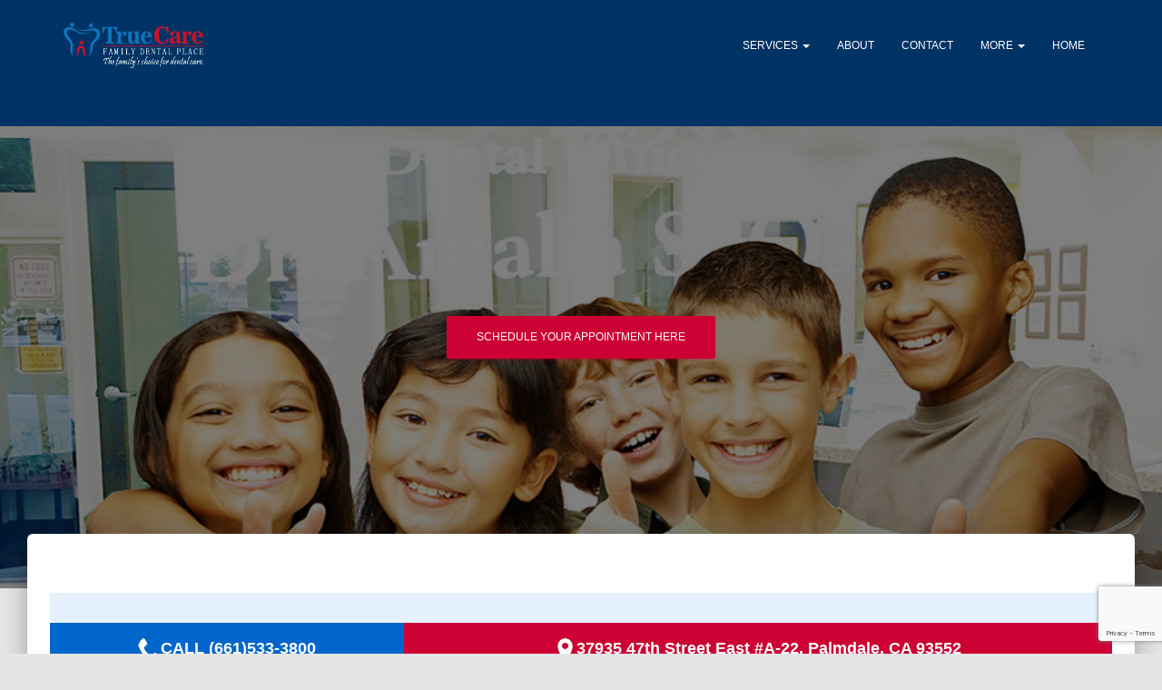

--- FILE ---
content_type: text/html; charset=UTF-8
request_url: https://truecarefamilydentalplace.com/
body_size: 24050
content:
<!DOCTYPE html>
<html dir="ltr" lang="en-US" prefix="og: https://ogp.me/ns#">

<head>
	<meta charset='UTF-8'>
	<meta name="viewport" content="width=device-width, initial-scale=1">
	<link rel="profile" href="http://gmpg.org/xfn/11">
		<title>Home - True Care Family Dental Place - The family's choice for dental care -</title>

		<!-- All in One SEO 4.9.3 - aioseo.com -->
	<meta name="description" content="PREVENTIVE CARE Prophylaxis Dental Sealants Fluoride Treatment Space Maintainers Periodontal Care Mouthguard/ Occlusal Guard Read More COSMETIC DENTISTRY Porcelain Veneers Lumineers Teeth Whitening Smile Makeovers Read More EMERGENCY CARE Dental emergencies are unexpected situations that require immediate attention such as pain, swelling or bleeding. True Care Family Dental Place offers comprehensive emergency care for current PREVENTIVE CARE Prophylaxis Dental Sealants Fluoride Treatment Space Maintainers Periodontal Care Mouthguard/ Occlusal Guard Read More COSMETIC DENTISTRY Porcelain Veneers Lumineers Teeth Whitening Smile Makeovers Read More EMERGENCY CARE Dental emergencies are unexpected situations that require immediate attention such as pain, swelling or bleeding. True Care Family Dental Place offers comprehensive emergency care for current" />
	<meta name="robots" content="max-image-preview:large" />
	<link rel="canonical" href="https://truecarefamilydentalplace.com/" />
	<meta name="generator" content="All in One SEO (AIOSEO) 4.9.3" />
		<meta property="og:locale" content="en_US" />
		<meta property="og:site_name" content="True Care Family Dental Place - The family&#039;s choice for dental care" />
		<meta property="og:type" content="website" />
		<meta property="og:title" content="Home - True Care Family Dental Place - The family&#039;s choice for dental care -" />
		<meta property="og:description" content="PREVENTIVE CARE Prophylaxis Dental Sealants Fluoride Treatment Space Maintainers Periodontal Care Mouthguard/ Occlusal Guard Read More COSMETIC DENTISTRY Porcelain Veneers Lumineers Teeth Whitening Smile Makeovers Read More EMERGENCY CARE Dental emergencies are unexpected situations that require immediate attention such as pain, swelling or bleeding. True Care Family Dental Place offers comprehensive emergency care for current PREVENTIVE CARE Prophylaxis Dental Sealants Fluoride Treatment Space Maintainers Periodontal Care Mouthguard/ Occlusal Guard Read More COSMETIC DENTISTRY Porcelain Veneers Lumineers Teeth Whitening Smile Makeovers Read More EMERGENCY CARE Dental emergencies are unexpected situations that require immediate attention such as pain, swelling or bleeding. True Care Family Dental Place offers comprehensive emergency care for current" />
		<meta property="og:url" content="https://truecarefamilydentalplace.com/" />
		<meta property="og:image" content="https://truecarefamilydentalplace.com/wp-content/uploads/2021/10/logo.png" />
		<meta property="og:image:secure_url" content="https://truecarefamilydentalplace.com/wp-content/uploads/2021/10/logo.png" />
		<meta property="og:image:width" content="319" />
		<meta property="og:image:height" content="111" />
		<meta name="twitter:card" content="summary" />
		<meta name="twitter:title" content="Home - True Care Family Dental Place - The family&#039;s choice for dental care -" />
		<meta name="twitter:description" content="PREVENTIVE CARE Prophylaxis Dental Sealants Fluoride Treatment Space Maintainers Periodontal Care Mouthguard/ Occlusal Guard Read More COSMETIC DENTISTRY Porcelain Veneers Lumineers Teeth Whitening Smile Makeovers Read More EMERGENCY CARE Dental emergencies are unexpected situations that require immediate attention such as pain, swelling or bleeding. True Care Family Dental Place offers comprehensive emergency care for current PREVENTIVE CARE Prophylaxis Dental Sealants Fluoride Treatment Space Maintainers Periodontal Care Mouthguard/ Occlusal Guard Read More COSMETIC DENTISTRY Porcelain Veneers Lumineers Teeth Whitening Smile Makeovers Read More EMERGENCY CARE Dental emergencies are unexpected situations that require immediate attention such as pain, swelling or bleeding. True Care Family Dental Place offers comprehensive emergency care for current" />
		<meta name="twitter:image" content="https://truecarefamilydentalplace.com/wp-content/uploads/2021/10/logo.png" />
		<script type="application/ld+json" class="aioseo-schema">
			{"@context":"https:\/\/schema.org","@graph":[{"@type":"BreadcrumbList","@id":"https:\/\/truecarefamilydentalplace.com\/#breadcrumblist","itemListElement":[{"@type":"ListItem","@id":"https:\/\/truecarefamilydentalplace.com#listItem","position":1,"name":"Home"}]},{"@type":"Organization","@id":"https:\/\/truecarefamilydentalplace.com\/#organization","name":"True Care Family Dental Place - The Family's Choice for Dental Care","description":"The family's choice for dental care","url":"https:\/\/truecarefamilydentalplace.com\/","telephone":"+16615333800","logo":{"@type":"ImageObject","url":"https:\/\/truecarefamilydentalplace.com\/wp-content\/uploads\/2021\/10\/logo.png","@id":"https:\/\/truecarefamilydentalplace.com\/#organizationLogo","width":319,"height":111},"image":{"@id":"https:\/\/truecarefamilydentalplace.com\/#organizationLogo"},"sameAs":["https:\/\/www.facebook.com\/TrueCareFamilyDentalPlace\/","https:\/\/www.yelp.com\/biz\/true-care-family-dental-place-palmdale"]},{"@type":"WebPage","@id":"https:\/\/truecarefamilydentalplace.com\/#webpage","url":"https:\/\/truecarefamilydentalplace.com\/","name":"Home - True Care Family Dental Place - The family's choice for dental care -","description":"PREVENTIVE CARE Prophylaxis Dental Sealants Fluoride Treatment Space Maintainers Periodontal Care Mouthguard\/ Occlusal Guard Read More COSMETIC DENTISTRY Porcelain Veneers Lumineers Teeth Whitening Smile Makeovers Read More EMERGENCY CARE Dental emergencies are unexpected situations that require immediate attention such as pain, swelling or bleeding. True Care Family Dental Place offers comprehensive emergency care for current PREVENTIVE CARE Prophylaxis Dental Sealants Fluoride Treatment Space Maintainers Periodontal Care Mouthguard\/ Occlusal Guard Read More COSMETIC DENTISTRY Porcelain Veneers Lumineers Teeth Whitening Smile Makeovers Read More EMERGENCY CARE Dental emergencies are unexpected situations that require immediate attention such as pain, swelling or bleeding. True Care Family Dental Place offers comprehensive emergency care for current","inLanguage":"en-US","isPartOf":{"@id":"https:\/\/truecarefamilydentalplace.com\/#website"},"breadcrumb":{"@id":"https:\/\/truecarefamilydentalplace.com\/#breadcrumblist"},"datePublished":"2021-10-13T09:59:23+00:00","dateModified":"2025-06-25T12:47:30+00:00"},{"@type":"WebSite","@id":"https:\/\/truecarefamilydentalplace.com\/#website","url":"https:\/\/truecarefamilydentalplace.com\/","name":"True Care Family Dental Place","description":"The family's choice for dental care","inLanguage":"en-US","publisher":{"@id":"https:\/\/truecarefamilydentalplace.com\/#organization"}}]}
		</script>
		<!-- All in One SEO -->

<link rel='dns-prefetch' href='//fonts.googleapis.com' />
<link rel="alternate" type="application/rss+xml" title="True Care Family Dental Place &raquo; Feed" href="https://truecarefamilydentalplace.com/feed/" />
<link rel="alternate" type="application/rss+xml" title="True Care Family Dental Place &raquo; Comments Feed" href="https://truecarefamilydentalplace.com/comments/feed/" />
<link rel="alternate" title="oEmbed (JSON)" type="application/json+oembed" href="https://truecarefamilydentalplace.com/wp-json/oembed/1.0/embed?url=https%3A%2F%2Ftruecarefamilydentalplace.com%2F" />
<link rel="alternate" title="oEmbed (XML)" type="text/xml+oembed" href="https://truecarefamilydentalplace.com/wp-json/oembed/1.0/embed?url=https%3A%2F%2Ftruecarefamilydentalplace.com%2F&#038;format=xml" />
		<!-- This site uses the Google Analytics by MonsterInsights plugin v9.6.0 - Using Analytics tracking - https://www.monsterinsights.com/ -->
		<!-- Note: MonsterInsights is not currently configured on this site. The site owner needs to authenticate with Google Analytics in the MonsterInsights settings panel. -->
					<!-- No tracking code set -->
				<!-- / Google Analytics by MonsterInsights -->
		<style id='wp-img-auto-sizes-contain-inline-css' type='text/css'>
img:is([sizes=auto i],[sizes^="auto," i]){contain-intrinsic-size:3000px 1500px}
/*# sourceURL=wp-img-auto-sizes-contain-inline-css */
</style>

<style id='wp-emoji-styles-inline-css' type='text/css'>

	img.wp-smiley, img.emoji {
		display: inline !important;
		border: none !important;
		box-shadow: none !important;
		height: 1em !important;
		width: 1em !important;
		margin: 0 0.07em !important;
		vertical-align: -0.1em !important;
		background: none !important;
		padding: 0 !important;
	}
/*# sourceURL=wp-emoji-styles-inline-css */
</style>
<link rel='stylesheet' id='wp-block-library-css' href='https://truecarefamilydentalplace.com/wp-includes/css/dist/block-library/style.min.css?ver=6.9' type='text/css' media='all' />
<style id='global-styles-inline-css' type='text/css'>
:root{--wp--preset--aspect-ratio--square: 1;--wp--preset--aspect-ratio--4-3: 4/3;--wp--preset--aspect-ratio--3-4: 3/4;--wp--preset--aspect-ratio--3-2: 3/2;--wp--preset--aspect-ratio--2-3: 2/3;--wp--preset--aspect-ratio--16-9: 16/9;--wp--preset--aspect-ratio--9-16: 9/16;--wp--preset--color--black: #000000;--wp--preset--color--cyan-bluish-gray: #abb8c3;--wp--preset--color--white: #ffffff;--wp--preset--color--pale-pink: #f78da7;--wp--preset--color--vivid-red: #cf2e2e;--wp--preset--color--luminous-vivid-orange: #ff6900;--wp--preset--color--luminous-vivid-amber: #fcb900;--wp--preset--color--light-green-cyan: #7bdcb5;--wp--preset--color--vivid-green-cyan: #00d084;--wp--preset--color--pale-cyan-blue: #8ed1fc;--wp--preset--color--vivid-cyan-blue: #0693e3;--wp--preset--color--vivid-purple: #9b51e0;--wp--preset--color--accent: #cc0033;--wp--preset--color--background-color: #e5e5e5;--wp--preset--color--header-gradient: #0066cc;--wp--preset--gradient--vivid-cyan-blue-to-vivid-purple: linear-gradient(135deg,rgb(6,147,227) 0%,rgb(155,81,224) 100%);--wp--preset--gradient--light-green-cyan-to-vivid-green-cyan: linear-gradient(135deg,rgb(122,220,180) 0%,rgb(0,208,130) 100%);--wp--preset--gradient--luminous-vivid-amber-to-luminous-vivid-orange: linear-gradient(135deg,rgb(252,185,0) 0%,rgb(255,105,0) 100%);--wp--preset--gradient--luminous-vivid-orange-to-vivid-red: linear-gradient(135deg,rgb(255,105,0) 0%,rgb(207,46,46) 100%);--wp--preset--gradient--very-light-gray-to-cyan-bluish-gray: linear-gradient(135deg,rgb(238,238,238) 0%,rgb(169,184,195) 100%);--wp--preset--gradient--cool-to-warm-spectrum: linear-gradient(135deg,rgb(74,234,220) 0%,rgb(151,120,209) 20%,rgb(207,42,186) 40%,rgb(238,44,130) 60%,rgb(251,105,98) 80%,rgb(254,248,76) 100%);--wp--preset--gradient--blush-light-purple: linear-gradient(135deg,rgb(255,206,236) 0%,rgb(152,150,240) 100%);--wp--preset--gradient--blush-bordeaux: linear-gradient(135deg,rgb(254,205,165) 0%,rgb(254,45,45) 50%,rgb(107,0,62) 100%);--wp--preset--gradient--luminous-dusk: linear-gradient(135deg,rgb(255,203,112) 0%,rgb(199,81,192) 50%,rgb(65,88,208) 100%);--wp--preset--gradient--pale-ocean: linear-gradient(135deg,rgb(255,245,203) 0%,rgb(182,227,212) 50%,rgb(51,167,181) 100%);--wp--preset--gradient--electric-grass: linear-gradient(135deg,rgb(202,248,128) 0%,rgb(113,206,126) 100%);--wp--preset--gradient--midnight: linear-gradient(135deg,rgb(2,3,129) 0%,rgb(40,116,252) 100%);--wp--preset--font-size--small: 13px;--wp--preset--font-size--medium: 20px;--wp--preset--font-size--large: 36px;--wp--preset--font-size--x-large: 42px;--wp--preset--spacing--20: 0.44rem;--wp--preset--spacing--30: 0.67rem;--wp--preset--spacing--40: 1rem;--wp--preset--spacing--50: 1.5rem;--wp--preset--spacing--60: 2.25rem;--wp--preset--spacing--70: 3.38rem;--wp--preset--spacing--80: 5.06rem;--wp--preset--shadow--natural: 6px 6px 9px rgba(0, 0, 0, 0.2);--wp--preset--shadow--deep: 12px 12px 50px rgba(0, 0, 0, 0.4);--wp--preset--shadow--sharp: 6px 6px 0px rgba(0, 0, 0, 0.2);--wp--preset--shadow--outlined: 6px 6px 0px -3px rgb(255, 255, 255), 6px 6px rgb(0, 0, 0);--wp--preset--shadow--crisp: 6px 6px 0px rgb(0, 0, 0);}:root :where(.is-layout-flow) > :first-child{margin-block-start: 0;}:root :where(.is-layout-flow) > :last-child{margin-block-end: 0;}:root :where(.is-layout-flow) > *{margin-block-start: 24px;margin-block-end: 0;}:root :where(.is-layout-constrained) > :first-child{margin-block-start: 0;}:root :where(.is-layout-constrained) > :last-child{margin-block-end: 0;}:root :where(.is-layout-constrained) > *{margin-block-start: 24px;margin-block-end: 0;}:root :where(.is-layout-flex){gap: 24px;}:root :where(.is-layout-grid){gap: 24px;}body .is-layout-flex{display: flex;}.is-layout-flex{flex-wrap: wrap;align-items: center;}.is-layout-flex > :is(*, div){margin: 0;}body .is-layout-grid{display: grid;}.is-layout-grid > :is(*, div){margin: 0;}.has-black-color{color: var(--wp--preset--color--black) !important;}.has-cyan-bluish-gray-color{color: var(--wp--preset--color--cyan-bluish-gray) !important;}.has-white-color{color: var(--wp--preset--color--white) !important;}.has-pale-pink-color{color: var(--wp--preset--color--pale-pink) !important;}.has-vivid-red-color{color: var(--wp--preset--color--vivid-red) !important;}.has-luminous-vivid-orange-color{color: var(--wp--preset--color--luminous-vivid-orange) !important;}.has-luminous-vivid-amber-color{color: var(--wp--preset--color--luminous-vivid-amber) !important;}.has-light-green-cyan-color{color: var(--wp--preset--color--light-green-cyan) !important;}.has-vivid-green-cyan-color{color: var(--wp--preset--color--vivid-green-cyan) !important;}.has-pale-cyan-blue-color{color: var(--wp--preset--color--pale-cyan-blue) !important;}.has-vivid-cyan-blue-color{color: var(--wp--preset--color--vivid-cyan-blue) !important;}.has-vivid-purple-color{color: var(--wp--preset--color--vivid-purple) !important;}.has-accent-color{color: var(--wp--preset--color--accent) !important;}.has-background-color-color{color: var(--wp--preset--color--background-color) !important;}.has-header-gradient-color{color: var(--wp--preset--color--header-gradient) !important;}.has-black-background-color{background-color: var(--wp--preset--color--black) !important;}.has-cyan-bluish-gray-background-color{background-color: var(--wp--preset--color--cyan-bluish-gray) !important;}.has-white-background-color{background-color: var(--wp--preset--color--white) !important;}.has-pale-pink-background-color{background-color: var(--wp--preset--color--pale-pink) !important;}.has-vivid-red-background-color{background-color: var(--wp--preset--color--vivid-red) !important;}.has-luminous-vivid-orange-background-color{background-color: var(--wp--preset--color--luminous-vivid-orange) !important;}.has-luminous-vivid-amber-background-color{background-color: var(--wp--preset--color--luminous-vivid-amber) !important;}.has-light-green-cyan-background-color{background-color: var(--wp--preset--color--light-green-cyan) !important;}.has-vivid-green-cyan-background-color{background-color: var(--wp--preset--color--vivid-green-cyan) !important;}.has-pale-cyan-blue-background-color{background-color: var(--wp--preset--color--pale-cyan-blue) !important;}.has-vivid-cyan-blue-background-color{background-color: var(--wp--preset--color--vivid-cyan-blue) !important;}.has-vivid-purple-background-color{background-color: var(--wp--preset--color--vivid-purple) !important;}.has-accent-background-color{background-color: var(--wp--preset--color--accent) !important;}.has-background-color-background-color{background-color: var(--wp--preset--color--background-color) !important;}.has-header-gradient-background-color{background-color: var(--wp--preset--color--header-gradient) !important;}.has-black-border-color{border-color: var(--wp--preset--color--black) !important;}.has-cyan-bluish-gray-border-color{border-color: var(--wp--preset--color--cyan-bluish-gray) !important;}.has-white-border-color{border-color: var(--wp--preset--color--white) !important;}.has-pale-pink-border-color{border-color: var(--wp--preset--color--pale-pink) !important;}.has-vivid-red-border-color{border-color: var(--wp--preset--color--vivid-red) !important;}.has-luminous-vivid-orange-border-color{border-color: var(--wp--preset--color--luminous-vivid-orange) !important;}.has-luminous-vivid-amber-border-color{border-color: var(--wp--preset--color--luminous-vivid-amber) !important;}.has-light-green-cyan-border-color{border-color: var(--wp--preset--color--light-green-cyan) !important;}.has-vivid-green-cyan-border-color{border-color: var(--wp--preset--color--vivid-green-cyan) !important;}.has-pale-cyan-blue-border-color{border-color: var(--wp--preset--color--pale-cyan-blue) !important;}.has-vivid-cyan-blue-border-color{border-color: var(--wp--preset--color--vivid-cyan-blue) !important;}.has-vivid-purple-border-color{border-color: var(--wp--preset--color--vivid-purple) !important;}.has-accent-border-color{border-color: var(--wp--preset--color--accent) !important;}.has-background-color-border-color{border-color: var(--wp--preset--color--background-color) !important;}.has-header-gradient-border-color{border-color: var(--wp--preset--color--header-gradient) !important;}.has-vivid-cyan-blue-to-vivid-purple-gradient-background{background: var(--wp--preset--gradient--vivid-cyan-blue-to-vivid-purple) !important;}.has-light-green-cyan-to-vivid-green-cyan-gradient-background{background: var(--wp--preset--gradient--light-green-cyan-to-vivid-green-cyan) !important;}.has-luminous-vivid-amber-to-luminous-vivid-orange-gradient-background{background: var(--wp--preset--gradient--luminous-vivid-amber-to-luminous-vivid-orange) !important;}.has-luminous-vivid-orange-to-vivid-red-gradient-background{background: var(--wp--preset--gradient--luminous-vivid-orange-to-vivid-red) !important;}.has-very-light-gray-to-cyan-bluish-gray-gradient-background{background: var(--wp--preset--gradient--very-light-gray-to-cyan-bluish-gray) !important;}.has-cool-to-warm-spectrum-gradient-background{background: var(--wp--preset--gradient--cool-to-warm-spectrum) !important;}.has-blush-light-purple-gradient-background{background: var(--wp--preset--gradient--blush-light-purple) !important;}.has-blush-bordeaux-gradient-background{background: var(--wp--preset--gradient--blush-bordeaux) !important;}.has-luminous-dusk-gradient-background{background: var(--wp--preset--gradient--luminous-dusk) !important;}.has-pale-ocean-gradient-background{background: var(--wp--preset--gradient--pale-ocean) !important;}.has-electric-grass-gradient-background{background: var(--wp--preset--gradient--electric-grass) !important;}.has-midnight-gradient-background{background: var(--wp--preset--gradient--midnight) !important;}.has-small-font-size{font-size: var(--wp--preset--font-size--small) !important;}.has-medium-font-size{font-size: var(--wp--preset--font-size--medium) !important;}.has-large-font-size{font-size: var(--wp--preset--font-size--large) !important;}.has-x-large-font-size{font-size: var(--wp--preset--font-size--x-large) !important;}
/*# sourceURL=global-styles-inline-css */
</style>
<style id='core-block-supports-inline-css' type='text/css'>
.wp-container-core-columns-is-layout-28f84493{flex-wrap:nowrap;}.wp-container-core-buttons-is-layout-03627597{justify-content:center;}
/*# sourceURL=core-block-supports-inline-css */
</style>

<style id='classic-theme-styles-inline-css' type='text/css'>
/*! This file is auto-generated */
.wp-block-button__link{color:#fff;background-color:#32373c;border-radius:9999px;box-shadow:none;text-decoration:none;padding:calc(.667em + 2px) calc(1.333em + 2px);font-size:1.125em}.wp-block-file__button{background:#32373c;color:#fff;text-decoration:none}
/*# sourceURL=/wp-includes/css/classic-themes.min.css */
</style>
<link rel='stylesheet' id='hestia-clients-bar-css' href='https://truecarefamilydentalplace.com/wp-content/plugins/themeisle-companion/obfx_modules/companion-legacy/assets/css/hestia/clients-bar.css?ver=3.0.3' type='text/css' media='all' />
<link rel='stylesheet' id='bootstrap-css' href='https://truecarefamilydentalplace.com/wp-content/themes/hestia/assets/bootstrap/css/bootstrap.min.css?ver=1.0.2' type='text/css' media='all' />
<link rel='stylesheet' id='hestia-font-sizes-css' href='https://truecarefamilydentalplace.com/wp-content/themes/hestia/assets/css/font-sizes.min.css?ver=3.2.8' type='text/css' media='all' />
<link rel='stylesheet' id='hestia_style-css' href='https://truecarefamilydentalplace.com/wp-content/themes/hestia/style.min.css?ver=3.2.8' type='text/css' media='all' />
<style id='hestia_style-inline-css' type='text/css'>
div.wpforms-container-full .wpforms-form div.wpforms-field input.wpforms-error{border:none}div.wpforms-container .wpforms-form input[type=date],div.wpforms-container .wpforms-form input[type=datetime],div.wpforms-container .wpforms-form input[type=datetime-local],div.wpforms-container .wpforms-form input[type=email],div.wpforms-container .wpforms-form input[type=month],div.wpforms-container .wpforms-form input[type=number],div.wpforms-container .wpforms-form input[type=password],div.wpforms-container .wpforms-form input[type=range],div.wpforms-container .wpforms-form input[type=search],div.wpforms-container .wpforms-form input[type=tel],div.wpforms-container .wpforms-form input[type=text],div.wpforms-container .wpforms-form input[type=time],div.wpforms-container .wpforms-form input[type=url],div.wpforms-container .wpforms-form input[type=week],div.wpforms-container .wpforms-form select,div.wpforms-container .wpforms-form textarea,.nf-form-cont input:not([type=button]),div.wpforms-container .wpforms-form .form-group.is-focused .form-control{box-shadow:none}div.wpforms-container .wpforms-form input[type=date],div.wpforms-container .wpforms-form input[type=datetime],div.wpforms-container .wpforms-form input[type=datetime-local],div.wpforms-container .wpforms-form input[type=email],div.wpforms-container .wpforms-form input[type=month],div.wpforms-container .wpforms-form input[type=number],div.wpforms-container .wpforms-form input[type=password],div.wpforms-container .wpforms-form input[type=range],div.wpforms-container .wpforms-form input[type=search],div.wpforms-container .wpforms-form input[type=tel],div.wpforms-container .wpforms-form input[type=text],div.wpforms-container .wpforms-form input[type=time],div.wpforms-container .wpforms-form input[type=url],div.wpforms-container .wpforms-form input[type=week],div.wpforms-container .wpforms-form select,div.wpforms-container .wpforms-form textarea,.nf-form-cont input:not([type=button]){background-image:linear-gradient(#9c27b0,#9c27b0),linear-gradient(#d2d2d2,#d2d2d2);float:none;border:0;border-radius:0;background-color:transparent;background-repeat:no-repeat;background-position:center bottom,center calc(100% - 1px);background-size:0 2px,100% 1px;font-weight:400;transition:background 0s ease-out}div.wpforms-container .wpforms-form .form-group.is-focused .form-control{outline:none;background-size:100% 2px,100% 1px;transition-duration:0.3s}div.wpforms-container .wpforms-form input[type=date].form-control,div.wpforms-container .wpforms-form input[type=datetime].form-control,div.wpforms-container .wpforms-form input[type=datetime-local].form-control,div.wpforms-container .wpforms-form input[type=email].form-control,div.wpforms-container .wpforms-form input[type=month].form-control,div.wpforms-container .wpforms-form input[type=number].form-control,div.wpforms-container .wpforms-form input[type=password].form-control,div.wpforms-container .wpforms-form input[type=range].form-control,div.wpforms-container .wpforms-form input[type=search].form-control,div.wpforms-container .wpforms-form input[type=tel].form-control,div.wpforms-container .wpforms-form input[type=text].form-control,div.wpforms-container .wpforms-form input[type=time].form-control,div.wpforms-container .wpforms-form input[type=url].form-control,div.wpforms-container .wpforms-form input[type=week].form-control,div.wpforms-container .wpforms-form select.form-control,div.wpforms-container .wpforms-form textarea.form-control{border:none;padding:7px 0;font-size:14px}div.wpforms-container .wpforms-form .wpforms-field-select select{border-radius:3px}div.wpforms-container .wpforms-form .wpforms-field-number input[type=number]{background-image:none;border-radius:3px}div.wpforms-container .wpforms-form button[type=submit].wpforms-submit,div.wpforms-container .wpforms-form button[type=submit].wpforms-submit:hover{color:#fff;border:none}.home div.wpforms-container-full .wpforms-form{margin-left:15px;margin-right:15px}div.wpforms-container-full .wpforms-form .wpforms-field{padding:0 0 24px 0 !important}div.wpforms-container-full .wpforms-form .wpforms-submit-container{text-align:right}div.wpforms-container-full .wpforms-form .wpforms-submit-container button{text-transform:uppercase}div.wpforms-container-full .wpforms-form textarea{border:none !important}div.wpforms-container-full .wpforms-form textarea:focus{border-width:0 !important}.home div.wpforms-container .wpforms-form textarea{background-image:linear-gradient(#9c27b0,#9c27b0),linear-gradient(#d2d2d2,#d2d2d2);background-color:transparent;background-repeat:no-repeat;background-position:center bottom,center calc(100% - 1px);background-size:0 2px,100% 1px}@media only screen and(max-width:768px){.wpforms-container-full .wpforms-form .wpforms-one-half,.wpforms-container-full .wpforms-form button{width:100% !important;margin-left:0 !important}.wpforms-container-full .wpforms-form .wpforms-submit-container{text-align:center}}div.wpforms-container .wpforms-form input:focus,div.wpforms-container .wpforms-form select:focus{border:none}form.form-group[id^=sib] input[type=text],form.form-group[id^=sib] input[type=email],form.form-group[id^=sib] select{border:none !important}
.hestia-top-bar,.hestia-top-bar .widget.widget_shopping_cart .cart_list{background-color:#363537}.hestia-top-bar .widget .label-floating input[type=search]:-webkit-autofill{-webkit-box-shadow:inset 0 0 0 9999px #363537}.hestia-top-bar,.hestia-top-bar .widget .label-floating input[type=search],.hestia-top-bar .widget.widget_search form.form-group:before,.hestia-top-bar .widget.widget_product_search form.form-group:before,.hestia-top-bar .widget.widget_shopping_cart:before{color:#fff}.hestia-top-bar .widget .label-floating input[type=search]{-webkit-text-fill-color:#fff !important}.hestia-top-bar div.widget.widget_shopping_cart:before,.hestia-top-bar .widget.widget_product_search form.form-group:before,.hestia-top-bar .widget.widget_search form.form-group:before{background-color:#fff}.hestia-top-bar a,.hestia-top-bar .top-bar-nav li a{color:#fff}.hestia-top-bar ul li a[href*="mailto:"]:before,.hestia-top-bar ul li a[href*="tel:"]:before{background-color:#fff}.hestia-top-bar a:hover,.hestia-top-bar .top-bar-nav li a:hover{color:#eee}.hestia-top-bar ul li:hover a[href*="mailto:"]:before,.hestia-top-bar ul li:hover a[href*="tel:"]:before{background-color:#eee}
:root{--hestia-primary-color:#c03}a,.navbar .dropdown-menu li:hover>a,.navbar .dropdown-menu li:focus>a,.navbar .dropdown-menu li:active>a,.navbar .navbar-nav>li .dropdown-menu li:hover>a,body:not(.home) .navbar-default .navbar-nav>.active:not(.btn)>a,body:not(.home) .navbar-default .navbar-nav>.active:not(.btn)>a:hover,body:not(.home) .navbar-default .navbar-nav>.active:not(.btn)>a:focus,a:hover,.card-blog a.moretag:hover,.card-blog a.more-link:hover,.widget a:hover,.has-text-color.has-accent-color,p.has-text-color a{color:#c03}.svg-text-color{fill:#c03}.pagination span.current,.pagination span.current:focus,.pagination span.current:hover{border-color:#c03}button,button:hover,.woocommerce .track_order button[type="submit"],.woocommerce .track_order button[type="submit"]:hover,div.wpforms-container .wpforms-form button[type=submit].wpforms-submit,div.wpforms-container .wpforms-form button[type=submit].wpforms-submit:hover,input[type="button"],input[type="button"]:hover,input[type="submit"],input[type="submit"]:hover,input#searchsubmit,.pagination span.current,.pagination span.current:focus,.pagination span.current:hover,.btn.btn-primary,.btn.btn-primary:link,.btn.btn-primary:hover,.btn.btn-primary:focus,.btn.btn-primary:active,.btn.btn-primary.active,.btn.btn-primary.active:focus,.btn.btn-primary.active:hover,.btn.btn-primary:active:hover,.btn.btn-primary:active:focus,.btn.btn-primary:active:hover,.hestia-sidebar-open.btn.btn-rose,.hestia-sidebar-close.btn.btn-rose,.hestia-sidebar-open.btn.btn-rose:hover,.hestia-sidebar-close.btn.btn-rose:hover,.hestia-sidebar-open.btn.btn-rose:focus,.hestia-sidebar-close.btn.btn-rose:focus,.label.label-primary,.hestia-work .portfolio-item:nth-child(6n+1) .label,.nav-cart .nav-cart-content .widget .buttons .button,.has-accent-background-color[class*="has-background"]{background-color:#c03}@media(max-width:768px){.navbar-default .navbar-nav>li>a:hover,.navbar-default .navbar-nav>li>a:focus,.navbar .navbar-nav .dropdown .dropdown-menu li a:hover,.navbar .navbar-nav .dropdown .dropdown-menu li a:focus,.navbar button.navbar-toggle:hover,.navbar .navbar-nav li:hover>a i{color:#c03}}body:not(.woocommerce-page) button:not([class^="fl-"]):not(.hestia-scroll-to-top):not(.navbar-toggle):not(.close),body:not(.woocommerce-page) .button:not([class^="fl-"]):not(hestia-scroll-to-top):not(.navbar-toggle):not(.add_to_cart_button):not(.product_type_grouped):not(.product_type_external),div.wpforms-container .wpforms-form button[type=submit].wpforms-submit,input[type="submit"],input[type="button"],.btn.btn-primary,.widget_product_search button[type="submit"],.hestia-sidebar-open.btn.btn-rose,.hestia-sidebar-close.btn.btn-rose,.everest-forms button[type=submit].everest-forms-submit-button{-webkit-box-shadow:0 2px 2px 0 rgba(204,0,51,0.14),0 3px 1px -2px rgba(204,0,51,0.2),0 1px 5px 0 rgba(204,0,51,0.12);box-shadow:0 2px 2px 0 rgba(204,0,51,0.14),0 3px 1px -2px rgba(204,0,51,0.2),0 1px 5px 0 rgba(204,0,51,0.12)}.card .header-primary,.card .content-primary,.everest-forms button[type=submit].everest-forms-submit-button{background:#c03}body:not(.woocommerce-page) .button:not([class^="fl-"]):not(.hestia-scroll-to-top):not(.navbar-toggle):not(.add_to_cart_button):hover,body:not(.woocommerce-page) button:not([class^="fl-"]):not(.hestia-scroll-to-top):not(.navbar-toggle):not(.close):hover,div.wpforms-container .wpforms-form button[type=submit].wpforms-submit:hover,input[type="submit"]:hover,input[type="button"]:hover,input#searchsubmit:hover,.widget_product_search button[type="submit"]:hover,.pagination span.current,.btn.btn-primary:hover,.btn.btn-primary:focus,.btn.btn-primary:active,.btn.btn-primary.active,.btn.btn-primary:active:focus,.btn.btn-primary:active:hover,.hestia-sidebar-open.btn.btn-rose:hover,.hestia-sidebar-close.btn.btn-rose:hover,.pagination span.current:hover,.everest-forms button[type=submit].everest-forms-submit-button:hover,.everest-forms button[type=submit].everest-forms-submit-button:focus,.everest-forms button[type=submit].everest-forms-submit-button:active{-webkit-box-shadow:0 14px 26px -12px rgba(204,0,51,0.42),0 4px 23px 0 rgba(0,0,0,0.12),0 8px 10px -5px rgba(204,0,51,0.2);box-shadow:0 14px 26px -12px rgba(204,0,51,0.42),0 4px 23px 0 rgba(0,0,0,0.12),0 8px 10px -5px rgba(204,0,51,0.2);color:#fff}.form-group.is-focused .form-control{background-image:-webkit-gradient(linear,left top,left bottom,from(#c03),to(#c03)),-webkit-gradient(linear,left top,left bottom,from(#d2d2d2),to(#d2d2d2));background-image:-webkit-linear-gradient(linear,left top,left bottom,from(#c03),to(#c03)),-webkit-linear-gradient(linear,left top,left bottom,from(#d2d2d2),to(#d2d2d2));background-image:linear-gradient(linear,left top,left bottom,from(#c03),to(#c03)),linear-gradient(linear,left top,left bottom,from(#d2d2d2),to(#d2d2d2))}.navbar:not(.navbar-transparent) li:not(.btn):hover>a,.navbar li.on-section:not(.btn)>a,.navbar.full-screen-menu.navbar-transparent li:not(.btn):hover>a,.navbar.full-screen-menu .navbar-toggle:hover,.navbar:not(.navbar-transparent) .nav-cart:hover,.navbar:not(.navbar-transparent) .hestia-toggle-search:hover{color:#c03}.header-filter-gradient{background:linear-gradient(45deg,rgba(0,102,204,1) 0,rgb(66,130,183) 100%)}.has-text-color.has-header-gradient-color{color:#06c}.has-header-gradient-background-color[class*="has-background"]{background-color:#06c}.has-text-color.has-background-color-color{color:#e5e5e5}.has-background-color-background-color[class*="has-background"]{background-color:#e5e5e5}
.btn.btn-primary:not(.colored-button):not(.btn-left):not(.btn-right):not(.btn-just-icon):not(.menu-item),input[type="submit"]:not(.search-submit),body:not(.woocommerce-account) .woocommerce .button.woocommerce-Button,.woocommerce .product button.button,.woocommerce .product button.button.alt,.woocommerce .product #respond input#submit,.woocommerce-cart .blog-post .woocommerce .cart-collaterals .cart_totals .checkout-button,.woocommerce-checkout #payment #place_order,.woocommerce-account.woocommerce-page button.button,.woocommerce .track_order button[type="submit"],.nav-cart .nav-cart-content .widget .buttons .button,.woocommerce a.button.wc-backward,body.woocommerce .wccm-catalog-item a.button,body.woocommerce a.wccm-button.button,form.woocommerce-form-coupon button.button,div.wpforms-container .wpforms-form button[type=submit].wpforms-submit,div.woocommerce a.button.alt,div.woocommerce table.my_account_orders .button,.btn.colored-button,.btn.btn-left,.btn.btn-right,.btn:not(.colored-button):not(.btn-left):not(.btn-right):not(.btn-just-icon):not(.menu-item):not(.hestia-sidebar-open):not(.hestia-sidebar-close){padding-top:15px;padding-bottom:15px;padding-left:33px;padding-right:33px}
:root{--hestia-button-border-radius:3px}.btn.btn-primary:not(.colored-button):not(.btn-left):not(.btn-right):not(.btn-just-icon):not(.menu-item),input[type="submit"]:not(.search-submit),body:not(.woocommerce-account) .woocommerce .button.woocommerce-Button,.woocommerce .product button.button,.woocommerce .product button.button.alt,.woocommerce .product #respond input#submit,.woocommerce-cart .blog-post .woocommerce .cart-collaterals .cart_totals .checkout-button,.woocommerce-checkout #payment #place_order,.woocommerce-account.woocommerce-page button.button,.woocommerce .track_order button[type="submit"],.nav-cart .nav-cart-content .widget .buttons .button,.woocommerce a.button.wc-backward,body.woocommerce .wccm-catalog-item a.button,body.woocommerce a.wccm-button.button,form.woocommerce-form-coupon button.button,div.wpforms-container .wpforms-form button[type=submit].wpforms-submit,div.woocommerce a.button.alt,div.woocommerce table.my_account_orders .button,input[type="submit"].search-submit,.hestia-view-cart-wrapper .added_to_cart.wc-forward,.woocommerce-product-search button,.woocommerce-cart .actions .button,#secondary div[id^=woocommerce_price_filter] .button,.woocommerce div[id^=woocommerce_widget_cart].widget .buttons .button,.searchform input[type=submit],.searchform button,.search-form:not(.media-toolbar-primary) input[type=submit],.search-form:not(.media-toolbar-primary) button,.woocommerce-product-search input[type=submit],.btn.colored-button,.btn.btn-left,.btn.btn-right,.btn:not(.colored-button):not(.btn-left):not(.btn-right):not(.btn-just-icon):not(.menu-item):not(.hestia-sidebar-open):not(.hestia-sidebar-close){border-radius:3px}
body,ul,.tooltip-inner{font-family:Arial,Helvetica,sans-serif}
@media(min-width:769px){.page-header.header-small .hestia-title,.page-header.header-small .title,h1.hestia-title.title-in-content,.main article.section .has-title-font-size{font-size:42px}}@media(max-width:768px){.page-header.header-small .hestia-title,.page-header.header-small .title,h1.hestia-title.title-in-content,.main article.section .has-title-font-size{font-size:26px}}@media(max-width:480px){.page-header.header-small .hestia-title,.page-header.header-small .title,h1.hestia-title.title-in-content,.main article.section .has-title-font-size{font-size:26px}}@media(min-width:769px){.single-post-wrap h1:not(.title-in-content),.page-content-wrap h1:not(.title-in-content),.page-template-template-fullwidth article h1:not(.title-in-content){font-size:49px}.single-post-wrap h2,.page-content-wrap h2,.page-template-template-fullwidth article h2,.main article.section .has-heading-font-size{font-size:44px}.single-post-wrap h3,.page-content-wrap h3,.page-template-template-fullwidth article h3{font-size:39px}.single-post-wrap h4,.page-content-wrap h4,.page-template-template-fullwidth article h4{font-size:34px}.single-post-wrap h5,.page-content-wrap h5,.page-template-template-fullwidth article h5{font-size:30px}.single-post-wrap h6,.page-content-wrap h6,.page-template-template-fullwidth article h6{font-size:25px}}
/*# sourceURL=hestia_style-inline-css */
</style>
<link rel='stylesheet' id='hestia_fonts-css' href='https://fonts.googleapis.com/css?family=Roboto%3A300%2C400%2C500%2C700%7CRoboto+Slab%3A400%2C700&#038;subset=latin%2Clatin-ext&#038;ver=3.2.8' type='text/css' media='all' />
<link rel='stylesheet' id='sib-front-css-css' href='https://truecarefamilydentalplace.com/wp-content/plugins/mailin/css/mailin-front.css?ver=6.9' type='text/css' media='all' />
<link rel='stylesheet' id='wp-block-spacer-css' href='https://truecarefamilydentalplace.com/wp-includes/blocks/spacer/style.min.css?ver=6.9' type='text/css' media='all' />
<link rel='stylesheet' id='wp-block-button-css' href='https://truecarefamilydentalplace.com/wp-includes/blocks/button/style.min.css?ver=6.9' type='text/css' media='all' />
<link rel='stylesheet' id='wp-block-buttons-css' href='https://truecarefamilydentalplace.com/wp-includes/blocks/buttons/style.min.css?ver=6.9' type='text/css' media='all' />
<link rel='stylesheet' id='wp-block-columns-css' href='https://truecarefamilydentalplace.com/wp-includes/blocks/columns/style.min.css?ver=6.9' type='text/css' media='all' />
<link rel='stylesheet' id='wp-block-heading-css' href='https://truecarefamilydentalplace.com/wp-includes/blocks/heading/style.min.css?ver=6.9' type='text/css' media='all' />
<link rel='stylesheet' id='wp-block-paragraph-css' href='https://truecarefamilydentalplace.com/wp-includes/blocks/paragraph/style.min.css?ver=6.9' type='text/css' media='all' />
<link rel='stylesheet' id='wp-block-image-css' href='https://truecarefamilydentalplace.com/wp-includes/blocks/image/style.min.css?ver=6.9' type='text/css' media='all' />
<link rel='stylesheet' id='wp-block-list-css' href='https://truecarefamilydentalplace.com/wp-includes/blocks/list/style.min.css?ver=6.9' type='text/css' media='all' />
<link rel='stylesheet' id='wp-block-video-css' href='https://truecarefamilydentalplace.com/wp-includes/blocks/video/style.min.css?ver=6.9' type='text/css' media='all' />
<link rel='stylesheet' id='carousel-block-slick-style-css' href='https://truecarefamilydentalplace.com/wp-content/plugins/carousel-block/blocks/vendor/slick/slick.min.css?ver=2.0.6' type='text/css' media='all' />
<link rel='stylesheet' id='cb-carousel-style-css' href='https://truecarefamilydentalplace.com/wp-content/plugins/carousel-block/blocks/../build/carousel-legacy/style-index.css?ver=2.0.6' type='text/css' media='all' />
<script type="text/javascript" src="https://truecarefamilydentalplace.com/wp-includes/js/jquery/jquery.min.js?ver=3.7.1" id="jquery-core-js"></script>
<script type="text/javascript" src="https://truecarefamilydentalplace.com/wp-includes/js/jquery/jquery-migrate.min.js?ver=3.4.1" id="jquery-migrate-js"></script>
<script type="text/javascript" id="sib-front-js-js-extra">
/* <![CDATA[ */
var sibErrMsg = {"invalidMail":"Please fill out valid email address","requiredField":"Please fill out required fields","invalidDateFormat":"Please fill out valid date format","invalidSMSFormat":"Please fill out valid phone number"};
var ajax_sib_front_object = {"ajax_url":"https://truecarefamilydentalplace.com/wp-admin/admin-ajax.php","ajax_nonce":"5802741da5","flag_url":"https://truecarefamilydentalplace.com/wp-content/plugins/mailin/img/flags/"};
//# sourceURL=sib-front-js-js-extra
/* ]]> */
</script>
<script type="text/javascript" src="https://truecarefamilydentalplace.com/wp-content/plugins/mailin/js/mailin-front.js?ver=1768497028" id="sib-front-js-js"></script>
<link rel="https://api.w.org/" href="https://truecarefamilydentalplace.com/wp-json/" /><link rel="alternate" title="JSON" type="application/json" href="https://truecarefamilydentalplace.com/wp-json/wp/v2/pages/87" /><link rel="EditURI" type="application/rsd+xml" title="RSD" href="https://truecarefamilydentalplace.com/xmlrpc.php?rsd" />
<meta name="generator" content="WordPress 6.9" />
<link rel='shortlink' href='https://truecarefamilydentalplace.com/' />
<!-- Enter your scripts here --><style type="text/css" id="custom-background-css">
body.custom-background { background-color: #e5e5e5; }
</style>
	<link rel="icon" href="https://truecarefamilydentalplace.com/wp-content/uploads/2021/10/cropped-site-icon-32x32.png" sizes="32x32" />
<link rel="icon" href="https://truecarefamilydentalplace.com/wp-content/uploads/2021/10/cropped-site-icon-192x192.png" sizes="192x192" />
<link rel="apple-touch-icon" href="https://truecarefamilydentalplace.com/wp-content/uploads/2021/10/cropped-site-icon-180x180.png" />
<meta name="msapplication-TileImage" content="https://truecarefamilydentalplace.com/wp-content/uploads/2021/10/cropped-site-icon-270x270.png" />
		<style type="text/css" id="wp-custom-css">
			body:not(.home):not(.single-post) .hestia-title {
    display: none;
}
		</style>
		<link rel='stylesheet' id='wpforms-classic-full-css' href='https://truecarefamilydentalplace.com/wp-content/plugins/wpforms-lite/assets/css/frontend/classic/wpforms-full.min.css?ver=1.9.8.7' type='text/css' media='all' />
</head>

<body class="home wp-singular page-template-default page page-id-87 custom-background wp-custom-logo wp-theme-hestia blog-post header-layout-default">
		<div class="wrapper ">
		<header class="header ">
			<div style="display: none"></div>		<nav class="navbar navbar-default  navbar-color-on-scroll navbar-transparent hestia_left navbar-fixed-top">
						<div class="container">
						<div class="navbar-header">
			<div class="title-logo-wrapper">
				<a class="navbar-brand" href="https://truecarefamilydentalplace.com/"
						title="True Care Family Dental Place">
					<img class="hestia-hide-if-transparent" src="https://truecarefamilydentalplace.com/wp-content/uploads/2021/10/logo-tagline-home.png" alt="True Care Family Dental Place" width="1229" height="399"><img class="hestia-transparent-logo" src="https://truecarefamilydentalplace.com/wp-content/uploads/2021/10/logo-tagline-reversed-home.png" alt="True Care Family Dental Place" width="1229" height="399"></a>
			</div>
								<div class="navbar-toggle-wrapper">
						<button type="button" class="navbar-toggle" data-toggle="collapse" data-target="#main-navigation">
								<span class="icon-bar"></span><span class="icon-bar"></span><span class="icon-bar"></span>				<span class="sr-only">Toggle Navigation</span>
			</button>
					</div>
				</div>
		<div id="main-navigation" class="collapse navbar-collapse"><ul id="menu-primary-menu" class="nav navbar-nav"><li id="menu-item-498" class="menu-item menu-item-type-post_type menu-item-object-page menu-item-has-children menu-item-498 dropdown"><a title="Services" href="https://truecarefamilydentalplace.com/services/" class="dropdown-toggle">Services <span class="caret-wrap"><span class="caret"><svg aria-hidden="true" focusable="false" data-prefix="fas" data-icon="chevron-down" class="svg-inline--fa fa-chevron-down fa-w-14" role="img" xmlns="http://www.w3.org/2000/svg" viewBox="0 0 448 512"><path d="M207.029 381.476L12.686 187.132c-9.373-9.373-9.373-24.569 0-33.941l22.667-22.667c9.357-9.357 24.522-9.375 33.901-.04L224 284.505l154.745-154.021c9.379-9.335 24.544-9.317 33.901.04l22.667 22.667c9.373 9.373 9.373 24.569 0 33.941L240.971 381.476c-9.373 9.372-24.569 9.372-33.942 0z"></path></svg></span></span></a>
<ul role="menu" class="dropdown-menu">
	<li id="menu-item-485" class="menu-item menu-item-type-post_type menu-item-object-page menu-item-485"><a title="Preventive Care" href="https://truecarefamilydentalplace.com/preventive-care/">Preventive Care</a></li>
	<li id="menu-item-486" class="menu-item menu-item-type-post_type menu-item-object-page menu-item-486"><a title="Cosmetic Dentistry" href="https://truecarefamilydentalplace.com/cosmetic-dentistry/">Cosmetic Dentistry</a></li>
	<li id="menu-item-487" class="menu-item menu-item-type-post_type menu-item-object-page menu-item-487"><a title="Restorative Dentistry" href="https://truecarefamilydentalplace.com/restorative-dentistry/">Restorative Dentistry</a></li>
	<li id="menu-item-488" class="menu-item menu-item-type-post_type menu-item-object-page menu-item-488"><a title="Invisalign" href="https://truecarefamilydentalplace.com/invisalign/">Invisalign</a></li>
	<li id="menu-item-489" class="menu-item menu-item-type-post_type menu-item-object-page menu-item-489"><a title="Myobrace" href="https://truecarefamilydentalplace.com/myobrace/">Myobrace</a></li>
	<li id="menu-item-490" class="menu-item menu-item-type-post_type menu-item-object-page menu-item-490"><a title="Endodontic Therapy" href="https://truecarefamilydentalplace.com/endodontic-therapy/">Endodontic Therapy</a></li>
	<li id="menu-item-491" class="menu-item menu-item-type-post_type menu-item-object-page menu-item-491"><a title="Prosthodontic Services" href="https://truecarefamilydentalplace.com/prosthodontic-services/">Prosthodontic Services</a></li>
	<li id="menu-item-492" class="menu-item menu-item-type-post_type menu-item-object-page menu-item-492"><a title="Tooth Extraction" href="https://truecarefamilydentalplace.com/tooth-extraction/">Tooth Extraction</a></li>
	<li id="menu-item-493" class="menu-item menu-item-type-post_type menu-item-object-page menu-item-493"><a title="Pediatric Dentistry" href="https://truecarefamilydentalplace.com/pediatric-dentistry/">Pediatric Dentistry</a></li>
	<li id="menu-item-494" class="menu-item menu-item-type-post_type menu-item-object-page menu-item-494"><a title="Sedation Dentistry" href="https://truecarefamilydentalplace.com/sedation-dentistry/">Sedation Dentistry</a></li>
	<li id="menu-item-495" class="menu-item menu-item-type-post_type menu-item-object-page menu-item-495"><a title="Emergency Care" href="https://truecarefamilydentalplace.com/emergency-care/">Emergency Care</a></li>
</ul>
</li>
<li id="menu-item-403" class="menu-item menu-item-type-post_type menu-item-object-page menu-item-403"><a title="About" href="https://truecarefamilydentalplace.com/about/">About</a></li>
<li id="menu-item-507" class="menu-item menu-item-type-post_type menu-item-object-page menu-item-507"><a title="Contact" href="https://truecarefamilydentalplace.com/contact/">Contact</a></li>
<li id="menu-item-132" class="menu-item menu-item-type-custom menu-item-object-custom menu-item-has-children menu-item-132 dropdown"><a title="More" href="#more" class="dropdown-toggle">More <span class="caret-wrap"><span class="caret"><svg aria-hidden="true" focusable="false" data-prefix="fas" data-icon="chevron-down" class="svg-inline--fa fa-chevron-down fa-w-14" role="img" xmlns="http://www.w3.org/2000/svg" viewBox="0 0 448 512"><path d="M207.029 381.476L12.686 187.132c-9.373-9.373-9.373-24.569 0-33.941l22.667-22.667c9.357-9.357 24.522-9.375 33.901-.04L224 284.505l154.745-154.021c9.379-9.335 24.544-9.317 33.901.04l22.667 22.667c9.373 9.373 9.373 24.569 0 33.941L240.971 381.476c-9.373 9.372-24.569 9.372-33.942 0z"></path></svg></span></span></a>
<ul role="menu" class="dropdown-menu">
	<li id="menu-item-136" class="menu-item menu-item-type-post_type menu-item-object-page menu-item-136"><a title="Meet the Dentist" href="https://truecarefamilydentalplace.com/meet-the-dentist/">Meet the Dentist</a></li>
	<li id="menu-item-137" class="menu-item menu-item-type-post_type menu-item-object-page menu-item-137"><a title="Testimonials" href="https://truecarefamilydentalplace.com/testimonials/">Testimonials</a></li>
	<li id="menu-item-138" class="menu-item menu-item-type-post_type menu-item-object-page menu-item-138"><a title="Gallery" href="https://truecarefamilydentalplace.com/gallery/">Gallery</a></li>
	<li id="menu-item-140" class="menu-item menu-item-type-post_type menu-item-object-page menu-item-140"><a title="Sitemap" href="https://truecarefamilydentalplace.com/sitemap/">Sitemap</a></li>
</ul>
</li>
<li id="menu-item-133" class="menu-item menu-item-type-post_type menu-item-object-page menu-item-home current-menu-item page_item page-item-87 current_page_item menu-item-133 active"><a title="Home" href="https://truecarefamilydentalplace.com/">Home</a></li>
</ul></div>			</div>
					</nav>
				</header>
		<div id="carousel-hestia-generic" class="carousel slide" data-ride="carousel" 
				>
			<div class="carousel slide" data-ride="carousel">
				<div class="carousel-inner">
					
		<div class="item active">
			<div class="page-header">
				
				<div class="container">
										<div class="row hestia-big-title-content">
								<div class="
		 big-title-slider-content text-center col-sm-8 col-sm-offset-2 		">
													<div class="buttons">
					<a href="https://truecarefamilydentalplace.com/index.php/contact/"
							title="Schedule your appointment here"
							class="btn btn-primary"  >Schedule your appointment here</a>
									</div>
					</div>
							</div>
									</div><!-- /.container -->

				<div class="header-filter"
					style="background-image: url(https://truecarefamilydentalplace.com/wp-content/uploads/2021/10/masthead-homepage.jpg)"				></div><!-- /.header-filter -->
							</div><!-- /.page-header -->
		</div>
						</div>
			</div>
		</div>
			<div class="main  main-raised ">
					<section class="hestia-about " id="about" data-sorder="hestia_about" style="">
								<div class="container">
					<div class="row hestia-about-content">
						
<div class="wp-block-columns is-layout-flex wp-container-core-columns-is-layout-28f84493 wp-block-columns-is-layout-flex">
<div class="wp-block-column has-background is-layout-flow wp-block-column-is-layout-flow" style="background-color:#e5f2fe">
<div style="height:33px" aria-hidden="true" class="wp-block-spacer"></div>



<div class="wp-block-columns is-layout-flex wp-container-core-columns-is-layout-28f84493 wp-block-columns-is-layout-flex">
<div class="wp-block-column is-layout-flow wp-block-column-is-layout-flow" style="flex-basis:33.33%">
<div class="wp-block-buttons is-layout-flex wp-block-buttons-is-layout-flex">
<div class="wp-block-button has-custom-width wp-block-button__width-100"><a class="wp-block-button__link has-white-color has-header-gradient-background-color has-text-color has-background no-border-radius has-custom-font-size wp-element-button" href="tel:(661)533-3800" style="font-size:18px"><img decoding="async" width="25" height="25" class="wp-image-1479" style="width: 25px;" src="https://truecarefamilydentalplace.com/wp-content/uploads/2021/10/contact-icon.png" alt=""><strong>CALL (661)533-3800</strong></a></div>
</div>
</div>



<div class="wp-block-column is-layout-flow wp-block-column-is-layout-flow" style="flex-basis:66.66%">
<div class="wp-block-buttons is-layout-flex wp-block-buttons-is-layout-flex">
<div class="wp-block-button has-custom-width wp-block-button__width-100"><a class="wp-block-button__link has-white-color has-accent-background-color has-text-color has-background no-border-radius has-custom-font-size wp-element-button" href="https://www.google.com/maps/place/True+Care+Family+Dental+Place/@34.5711074,-118.0478447,17z/data=!3m2!4b1!5s0x80c256216e0f9f67:0x17e53bd48945db37!4m5!3m4!1s0x80c2562172869ab9:0x75726bda89f99e1d!8m2!3d34.5711139!4d-118.0456562?hl=en-US" style="font-size:18px"><img decoding="async" width="25" height="25" class="wp-image-1480" style="width: 25px;" src="https://truecarefamilydentalplace.com/wp-content/uploads/2021/10/location-icon.png" alt=""><strong>37935 47th Street East #A-22, Palmdale, CA 93552</strong></a></div>
</div>
</div>
</div>



<div style="height:88px" aria-hidden="true" class="wp-block-spacer"></div>



<h2 class="wp-block-heading has-text-align-center has-black-color has-text-color" style="font-size:30px"><strong>Welcome to True Care Family Dental Place, the family&#8217;s choice for dental care!</strong></h2>



<div style="height:25px" aria-hidden="true" class="wp-block-spacer"></div>



<p class="has-text-align-center has-black-color has-text-color" style="font-size:18px">At True Care Family Dental Place, we deliver the highest quality dental care designed to meet the unique needs of  every patient at the most affordable cost. We are dedicated to providing the ultimate dental experience for you and your family, making every visit as homey, relaxed, comfortable, and convenient as possible. Our combination of&#8230;</p>



<div style="height:53px" aria-hidden="true" class="wp-block-spacer"></div>



<div class="wp-block-buttons is-horizontal is-content-justification-center is-layout-flex wp-container-core-buttons-is-layout-03627597 wp-block-buttons-is-layout-flex">
<div class="wp-block-button has-custom-width wp-block-button__width-50"><a class="wp-block-button__link has-white-color has-accent-background-color has-text-color has-background has-custom-font-size wp-element-button" href="https://truecarefamilydentalplace.com/index.php/about/" style="font-size:18px"><strong>Read More</strong></a></div>
</div>



<div style="height:67px" aria-hidden="true" class="wp-block-spacer"></div>



<div class="wp-block-columns is-layout-flex wp-container-core-columns-is-layout-28f84493 wp-block-columns-is-layout-flex">
<div class="wp-block-column has-white-background-color has-background is-layout-flow wp-block-column-is-layout-flow">
<div style="height:41px" aria-hidden="true" class="wp-block-spacer"></div>



<figure class="wp-block-image size-large"><img fetchpriority="high" decoding="async" width="1024" height="683" src="https://truecarefamilydentalplace.com/wp-content/uploads/2021/10/preventive-dental-care-1024x683.jpg" alt="" class="wp-image-255" srcset="https://truecarefamilydentalplace.com/wp-content/uploads/2021/10/preventive-dental-care-1024x683.jpg 1024w, https://truecarefamilydentalplace.com/wp-content/uploads/2021/10/preventive-dental-care-300x200.jpg 300w, https://truecarefamilydentalplace.com/wp-content/uploads/2021/10/preventive-dental-care-768x512.jpg 768w, https://truecarefamilydentalplace.com/wp-content/uploads/2021/10/preventive-dental-care-1536x1024.jpg 1536w, https://truecarefamilydentalplace.com/wp-content/uploads/2021/10/preventive-dental-care-2048x1365.jpg 2048w, https://truecarefamilydentalplace.com/wp-content/uploads/2021/10/preventive-dental-care-360x240.jpg 360w" sizes="(max-width: 1024px) 100vw, 1024px" /></figure>



<p class="has-text-align-center has-black-color has-text-color" style="font-size:22px"><strong>PREVENTIVE CARE</strong></p>



<ul style="font-size:17px" class="wp-block-list has-black-color has-text-color">
<li>Prophylaxis</li>



<li>Dental Sealants</li>



<li>Fluoride Treatment</li>



<li>Space Maintainers</li>



<li>Periodontal Care</li>



<li>Mouthguard/ Occlusal Guard</li>
</ul>



<div style="height:56px" aria-hidden="true" class="wp-block-spacer"></div>



<div class="wp-block-buttons is-horizontal is-content-justification-center is-layout-flex wp-container-core-buttons-is-layout-03627597 wp-block-buttons-is-layout-flex">
<div class="wp-block-button has-custom-width wp-block-button__width-75"><a class="wp-block-button__link has-white-color has-accent-background-color has-text-color has-background has-custom-font-size wp-element-button" href="https://truecarefamilydentalplace.com/index.php/preventive-care/" style="font-size:18px"><strong>Read More</strong></a></div>
</div>



<div style="height:32px" aria-hidden="true" class="wp-block-spacer"></div>
</div>



<div class="wp-block-column has-white-background-color has-background is-layout-flow wp-block-column-is-layout-flow">
<div style="height:41px" aria-hidden="true" class="wp-block-spacer"></div>



<figure class="wp-block-image size-large"><img loading="lazy" decoding="async" width="1024" height="683" src="https://truecarefamilydentalplace.com/wp-content/uploads/2021/10/cosmetic-dentistry-1024x683.jpg" alt="" class="wp-image-375" srcset="https://truecarefamilydentalplace.com/wp-content/uploads/2021/10/cosmetic-dentistry-1024x683.jpg 1024w, https://truecarefamilydentalplace.com/wp-content/uploads/2021/10/cosmetic-dentistry-300x200.jpg 300w, https://truecarefamilydentalplace.com/wp-content/uploads/2021/10/cosmetic-dentistry-768x512.jpg 768w, https://truecarefamilydentalplace.com/wp-content/uploads/2021/10/cosmetic-dentistry-1536x1024.jpg 1536w, https://truecarefamilydentalplace.com/wp-content/uploads/2021/10/cosmetic-dentistry-2048x1365.jpg 2048w, https://truecarefamilydentalplace.com/wp-content/uploads/2021/10/cosmetic-dentistry-360x240.jpg 360w" sizes="auto, (max-width: 1024px) 100vw, 1024px" /></figure>



<p class="has-text-align-center has-black-color has-text-color" style="font-size:22px"><strong>COSMETIC DENTISTRY </strong></p>



<ul style="font-size:17px" class="wp-block-list has-black-color has-text-color">
<li>Porcelain Veneers</li>



<li>Lumineers</li>



<li>Teeth Whitening</li>



<li>Smile Makeovers</li>
</ul>



<div style="height:112px" aria-hidden="true" class="wp-block-spacer"></div>



<div class="wp-block-buttons is-horizontal is-content-justification-center is-layout-flex wp-container-core-buttons-is-layout-03627597 wp-block-buttons-is-layout-flex">
<div class="wp-block-button has-custom-width wp-block-button__width-75"><a class="wp-block-button__link has-white-color has-accent-background-color has-text-color has-background has-custom-font-size wp-element-button" href="https://truecarefamilydentalplace.com/index.php/cosmetic-dentistry/" style="font-size:18px"><strong>Read More</strong></a></div>
</div>



<div style="height:36px" aria-hidden="true" class="wp-block-spacer"></div>
</div>



<div class="wp-block-column has-white-background-color has-background is-layout-flow wp-block-column-is-layout-flow">
<div style="height:41px" aria-hidden="true" class="wp-block-spacer"></div>



<figure class="wp-block-image size-large"><img loading="lazy" decoding="async" width="1024" height="683" src="https://truecarefamilydentalplace.com/wp-content/uploads/2021/10/emergency-dental-service-1024x683.jpg" alt="" class="wp-image-256" srcset="https://truecarefamilydentalplace.com/wp-content/uploads/2021/10/emergency-dental-service-1024x683.jpg 1024w, https://truecarefamilydentalplace.com/wp-content/uploads/2021/10/emergency-dental-service-300x200.jpg 300w, https://truecarefamilydentalplace.com/wp-content/uploads/2021/10/emergency-dental-service-768x512.jpg 768w, https://truecarefamilydentalplace.com/wp-content/uploads/2021/10/emergency-dental-service-1536x1024.jpg 1536w, https://truecarefamilydentalplace.com/wp-content/uploads/2021/10/emergency-dental-service-2048x1365.jpg 2048w, https://truecarefamilydentalplace.com/wp-content/uploads/2021/10/emergency-dental-service-360x240.jpg 360w" sizes="auto, (max-width: 1024px) 100vw, 1024px" /></figure>



<p class="has-text-align-center has-black-color has-text-color" style="font-size:22px"><strong>EMERGENCY CARE</strong></p>



<p class="has-text-align-center has-black-color has-text-color" style="font-size:15px">Dental emergencies are unexpected situations that require immediate attention such as pain, swelling or bleeding.</p>



<p class="has-text-align-center has-black-color has-text-color" style="font-size:15px">True Care Family Dental Place offers comprehensive emergency care for current and walk-in patients.</p>



<div style="height:79px" aria-hidden="true" class="wp-block-spacer"></div>



<div class="wp-block-buttons is-horizontal is-content-justification-center is-layout-flex wp-container-core-buttons-is-layout-03627597 wp-block-buttons-is-layout-flex">
<div class="wp-block-button has-custom-width wp-block-button__width-75"><a class="wp-block-button__link has-white-color has-accent-background-color has-text-color has-background has-custom-font-size wp-element-button" href="https://truecarefamilydentalplace.com/index.php/emergency-care/" style="font-size:18px"><strong>Read More</strong></a></div>
</div>



<div style="height:36px" aria-hidden="true" class="wp-block-spacer"></div>
</div>
</div>



<div style="height:16px" aria-hidden="true" class="wp-block-spacer"></div>
</div>
</div>



<div style="height:78px" aria-hidden="true" class="wp-block-spacer"></div>



<div class="wp-block-columns is-layout-flex wp-container-core-columns-is-layout-28f84493 wp-block-columns-is-layout-flex">
<div class="wp-block-column has-background-color-background-color has-background is-layout-flow wp-block-column-is-layout-flow">
<div style="height:25px" aria-hidden="true" class="wp-block-spacer"></div>



<div class="wp-block-columns is-layout-flex wp-container-core-columns-is-layout-28f84493 wp-block-columns-is-layout-flex">
<div class="wp-block-column is-layout-flow wp-block-column-is-layout-flow">
<h1 class="wp-block-heading has-text-align-center has-black-color has-text-color" style="font-size:30px"><strong>Meet Dr. Amalia S. Osma</strong></h1>



<div style="height:23px" aria-hidden="true" class="wp-block-spacer"></div>
</div>
</div>



<div class="wp-block-columns is-layout-flex wp-container-core-columns-is-layout-28f84493 wp-block-columns-is-layout-flex">
<div class="wp-block-column is-vertically-aligned-top is-layout-flow wp-block-column-is-layout-flow" style="flex-basis:33.33%"><div class="wp-block-image">
<figure class="aligncenter size-full"><img loading="lazy" decoding="async" width="305" height="368" src="https://truecarefamilydentalplace.com/wp-content/uploads/2021/10/dentistImg.jpg" alt="" class="wp-image-862" srcset="https://truecarefamilydentalplace.com/wp-content/uploads/2021/10/dentistImg.jpg 305w, https://truecarefamilydentalplace.com/wp-content/uploads/2021/10/dentistImg-249x300.jpg 249w" sizes="auto, (max-width: 305px) 100vw, 305px" /></figure>
</div></div>



<div class="wp-block-column is-vertically-aligned-center is-layout-flow wp-block-column-is-layout-flow" style="flex-basis:66.66%">
<div style="height:9px" aria-hidden="true" class="wp-block-spacer"></div>



<p class="has-text-align-center has-black-color has-text-color has-normal-font-size">Leading the <strong>True Care Family Dental Place</strong> team is Dr. Amalia S. Osma. Dr. Osma is an experienced general and cosmetic dentist from Palmdale, California. Her training and unique background in general dentistry have allowed her to competently serve patients in all areas of dentistry.</p>



<div style="height:11px" aria-hidden="true" class="wp-block-spacer"></div>



<div class="wp-block-buttons is-horizontal is-content-justification-center is-layout-flex wp-container-core-buttons-is-layout-03627597 wp-block-buttons-is-layout-flex">
<div class="wp-block-button has-custom-width wp-block-button__width-75"><a class="wp-block-button__link has-white-color has-accent-background-color has-text-color has-background has-custom-font-size wp-element-button" href="https://truecarefamilydentalplace.com/index.php/meet-the-dentist/" style="font-size:15px"><strong>Read More About Our Doctor</strong></a></div>
</div>
</div>
</div>



<div style="height:14px" aria-hidden="true" class="wp-block-spacer"></div>
</div>
</div>



<div style="height:42px" aria-hidden="true" class="wp-block-spacer"></div>



<h1 class="wp-block-heading has-text-align-center has-black-color has-text-color" style="font-size:30px"><strong>Our Services</strong></h1>



<div style="height:25px" aria-hidden="true" class="wp-block-spacer"></div>



<div class="wp-block-columns is-layout-flex wp-container-core-columns-is-layout-28f84493 wp-block-columns-is-layout-flex">
<div class="wp-block-column is-layout-flow wp-block-column-is-layout-flow">
<figure class="wp-block-image size-large"><a href="https://truecarefamilydentalplace.com/index.php/preventive-care/"><img loading="lazy" decoding="async" width="1024" height="683" src="https://truecarefamilydentalplace.com/wp-content/uploads/2021/10/preventive-care-2-services-1024x683.jpg" alt="" class="wp-image-1574" srcset="https://truecarefamilydentalplace.com/wp-content/uploads/2021/10/preventive-care-2-services-1024x683.jpg 1024w, https://truecarefamilydentalplace.com/wp-content/uploads/2021/10/preventive-care-2-services-300x200.jpg 300w, https://truecarefamilydentalplace.com/wp-content/uploads/2021/10/preventive-care-2-services-768x512.jpg 768w, https://truecarefamilydentalplace.com/wp-content/uploads/2021/10/preventive-care-2-services-1536x1024.jpg 1536w, https://truecarefamilydentalplace.com/wp-content/uploads/2021/10/preventive-care-2-services-2048x1365.jpg 2048w, https://truecarefamilydentalplace.com/wp-content/uploads/2021/10/preventive-care-2-services-360x240.jpg 360w" sizes="auto, (max-width: 1024px) 100vw, 1024px" /></a></figure>
</div>



<div class="wp-block-column is-layout-flow wp-block-column-is-layout-flow">
<figure class="wp-block-image size-large"><a href="https://truecarefamilydentalplace.com/index.php/emergency-care/"><img loading="lazy" decoding="async" width="1024" height="683" src="https://truecarefamilydentalplace.com/wp-content/uploads/2021/10/emergency-care-2-services-1024x683.jpg" alt="" class="wp-image-1580" srcset="https://truecarefamilydentalplace.com/wp-content/uploads/2021/10/emergency-care-2-services-1024x683.jpg 1024w, https://truecarefamilydentalplace.com/wp-content/uploads/2021/10/emergency-care-2-services-300x200.jpg 300w, https://truecarefamilydentalplace.com/wp-content/uploads/2021/10/emergency-care-2-services-768x512.jpg 768w, https://truecarefamilydentalplace.com/wp-content/uploads/2021/10/emergency-care-2-services-1536x1024.jpg 1536w, https://truecarefamilydentalplace.com/wp-content/uploads/2021/10/emergency-care-2-services-2048x1365.jpg 2048w, https://truecarefamilydentalplace.com/wp-content/uploads/2021/10/emergency-care-2-services-360x240.jpg 360w" sizes="auto, (max-width: 1024px) 100vw, 1024px" /></a></figure>
</div>



<div class="wp-block-column is-layout-flow wp-block-column-is-layout-flow">
<figure class="wp-block-image size-large"><a href="https://truecarefamilydentalplace.com/index.php/cosmetic-dentistry/"><img loading="lazy" decoding="async" width="1024" height="683" src="https://truecarefamilydentalplace.com/wp-content/uploads/2021/10/cosmetic-dentistry-2-services-1024x683.jpg" alt="" class="wp-image-1575" srcset="https://truecarefamilydentalplace.com/wp-content/uploads/2021/10/cosmetic-dentistry-2-services-1024x683.jpg 1024w, https://truecarefamilydentalplace.com/wp-content/uploads/2021/10/cosmetic-dentistry-2-services-300x200.jpg 300w, https://truecarefamilydentalplace.com/wp-content/uploads/2021/10/cosmetic-dentistry-2-services-768x512.jpg 768w, https://truecarefamilydentalplace.com/wp-content/uploads/2021/10/cosmetic-dentistry-2-services-1536x1024.jpg 1536w, https://truecarefamilydentalplace.com/wp-content/uploads/2021/10/cosmetic-dentistry-2-services-2048x1365.jpg 2048w, https://truecarefamilydentalplace.com/wp-content/uploads/2021/10/cosmetic-dentistry-2-services-360x240.jpg 360w" sizes="auto, (max-width: 1024px) 100vw, 1024px" /></a></figure>
</div>
</div>



<div class="wp-block-columns is-layout-flex wp-container-core-columns-is-layout-28f84493 wp-block-columns-is-layout-flex">
<div class="wp-block-column is-layout-flow wp-block-column-is-layout-flow">
<figure class="wp-block-image size-large"><a href="https://truecarefamilydentalplace.com/index.php/pediatric-dentistry/"><img loading="lazy" decoding="async" width="1024" height="683" src="https://truecarefamilydentalplace.com/wp-content/uploads/2021/10/pediatric-dentistry-2-services-1024x683.jpg" alt="" class="wp-image-1579" srcset="https://truecarefamilydentalplace.com/wp-content/uploads/2021/10/pediatric-dentistry-2-services-1024x683.jpg 1024w, https://truecarefamilydentalplace.com/wp-content/uploads/2021/10/pediatric-dentistry-2-services-300x200.jpg 300w, https://truecarefamilydentalplace.com/wp-content/uploads/2021/10/pediatric-dentistry-2-services-768x512.jpg 768w, https://truecarefamilydentalplace.com/wp-content/uploads/2021/10/pediatric-dentistry-2-services-1536x1024.jpg 1536w, https://truecarefamilydentalplace.com/wp-content/uploads/2021/10/pediatric-dentistry-2-services-2048x1365.jpg 2048w, https://truecarefamilydentalplace.com/wp-content/uploads/2021/10/pediatric-dentistry-2-services-360x240.jpg 360w" sizes="auto, (max-width: 1024px) 100vw, 1024px" /></a></figure>
</div>



<div class="wp-block-column is-layout-flow wp-block-column-is-layout-flow">
<figure class="wp-block-image size-large"><a href="https://truecarefamilydentalplace.com/index.php/sedation-dentistry/"><img loading="lazy" decoding="async" width="1024" height="683" src="https://truecarefamilydentalplace.com/wp-content/uploads/2021/10/sedation-dentistry-2-services-1024x683.jpg" alt="" class="wp-image-1572" srcset="https://truecarefamilydentalplace.com/wp-content/uploads/2021/10/sedation-dentistry-2-services-1024x683.jpg 1024w, https://truecarefamilydentalplace.com/wp-content/uploads/2021/10/sedation-dentistry-2-services-300x200.jpg 300w, https://truecarefamilydentalplace.com/wp-content/uploads/2021/10/sedation-dentistry-2-services-768x512.jpg 768w, https://truecarefamilydentalplace.com/wp-content/uploads/2021/10/sedation-dentistry-2-services-1536x1024.jpg 1536w, https://truecarefamilydentalplace.com/wp-content/uploads/2021/10/sedation-dentistry-2-services-2048x1365.jpg 2048w, https://truecarefamilydentalplace.com/wp-content/uploads/2021/10/sedation-dentistry-2-services-360x240.jpg 360w" sizes="auto, (max-width: 1024px) 100vw, 1024px" /></a></figure>
</div>



<div class="wp-block-column is-layout-flow wp-block-column-is-layout-flow">
<figure class="wp-block-image size-large"><a href="https://truecarefamilydentalplace.com/index.php/invisalign/"><img loading="lazy" decoding="async" width="1024" height="683" src="https://truecarefamilydentalplace.com/wp-content/uploads/2021/10/invisalign-2-services-1024x683.jpg" alt="" class="wp-image-1571" srcset="https://truecarefamilydentalplace.com/wp-content/uploads/2021/10/invisalign-2-services-1024x683.jpg 1024w, https://truecarefamilydentalplace.com/wp-content/uploads/2021/10/invisalign-2-services-300x200.jpg 300w, https://truecarefamilydentalplace.com/wp-content/uploads/2021/10/invisalign-2-services-768x512.jpg 768w, https://truecarefamilydentalplace.com/wp-content/uploads/2021/10/invisalign-2-services-1536x1024.jpg 1536w, https://truecarefamilydentalplace.com/wp-content/uploads/2021/10/invisalign-2-services-2048x1365.jpg 2048w, https://truecarefamilydentalplace.com/wp-content/uploads/2021/10/invisalign-2-services-360x240.jpg 360w" sizes="auto, (max-width: 1024px) 100vw, 1024px" /></a></figure>
</div>
</div>



<div style="height:25px" aria-hidden="true" class="wp-block-spacer"></div>



<div class="wp-block-buttons is-horizontal is-content-justification-center is-layout-flex wp-container-core-buttons-is-layout-03627597 wp-block-buttons-is-layout-flex">
<div class="wp-block-button has-custom-width wp-block-button__width-75"><a class="wp-block-button__link has-white-color has-accent-background-color has-text-color has-background has-custom-font-size wp-element-button" href="https://truecarefamilydentalplace.com/index.php/services/" style="font-size:18px"><strong>Other Services</strong></a></div>
</div>



<div style="height:100px" aria-hidden="true" class="wp-block-spacer"></div>



<div class="wp-block-columns has-background is-layout-flex wp-container-core-columns-is-layout-28f84493 wp-block-columns-is-layout-flex" style="background-color:#e5f2fe">
<div class="wp-block-column is-layout-flow wp-block-column-is-layout-flow">
<h1 class="wp-block-heading has-text-align-center has-black-color has-text-color" style="font-size:25px"><strong>Tour Our Palmdale Office</strong></h1>



<div style="height:8px" aria-hidden="true" class="wp-block-spacer"></div>



<figure class="wp-block-video"><video height="1080" style="aspect-ratio: 1920 / 1080;" width="1920" controls muted poster="https://truecarefamilydentalplace.com/wp-content/uploads/2021/11/truecare-dental-palmdale-video-cover.png" src="https://truecarefamilydentalplace.com/wp-content/uploads/2021/11/truecare-family-dental-office-palmdale.mov" playsinline></video></figure>



<div style="height:10px" aria-hidden="true" class="wp-block-spacer"></div>
</div>
</div>



<div style="height:57px" aria-hidden="true" class="wp-block-spacer"></div>



<div class="wp-block-columns is-layout-flex wp-container-core-columns-is-layout-28f84493 wp-block-columns-is-layout-flex">
<div class="wp-block-column has-background-color-background-color has-background is-layout-flow wp-block-column-is-layout-flow">
<div style="height:36px" aria-hidden="true" class="wp-block-spacer"></div>



<h1 class="wp-block-heading alignwide has-text-align-center has-black-color has-text-color" style="font-size:25px"><strong>View Our Lancaster Office</strong></h1>



<div style="height:15px" aria-hidden="true" class="wp-block-spacer"></div>



<div class="wp-block-cb-carousel cb-single-slide alignwide" data-slick="{&quot;slidesToShow&quot;:1,&quot;slidesToScroll&quot;:1,&quot;speed&quot;:300,&quot;arrows&quot;:true,&quot;dots&quot;:true,&quot;autoplay&quot;:true,&quot;autoplaySpeed&quot;:3000,&quot;infinite&quot;:true,&quot;responsive&quot;:[{&quot;breakpoint&quot;:769,&quot;settings&quot;:{&quot;slidesToShow&quot;:1,&quot;slidesToScroll&quot;:1}}]}">
<div class="wp-block-cb-slide"><div class="wp-block-image">
<figure class="aligncenter size-large"><img loading="lazy" decoding="async" width="1024" height="683" src="https://truecarefamilydentalplace.com/wp-content/uploads/2021/11/lancaster-image-gallery-1024x683.jpg" alt="" class="wp-image-1744" srcset="https://truecarefamilydentalplace.com/wp-content/uploads/2021/11/lancaster-image-gallery-1024x683.jpg 1024w, https://truecarefamilydentalplace.com/wp-content/uploads/2021/11/lancaster-image-gallery-300x200.jpg 300w, https://truecarefamilydentalplace.com/wp-content/uploads/2021/11/lancaster-image-gallery-768x512.jpg 768w, https://truecarefamilydentalplace.com/wp-content/uploads/2021/11/lancaster-image-gallery-1536x1024.jpg 1536w, https://truecarefamilydentalplace.com/wp-content/uploads/2021/11/lancaster-image-gallery-2048x1365.jpg 2048w, https://truecarefamilydentalplace.com/wp-content/uploads/2021/11/lancaster-image-gallery-360x240.jpg 360w" sizes="auto, (max-width: 1024px) 100vw, 1024px" /></figure>
</div></div>



<div class="wp-block-cb-slide"><div class="wp-block-image">
<figure class="aligncenter size-large"><img loading="lazy" decoding="async" width="1024" height="683" src="https://truecarefamilydentalplace.com/wp-content/uploads/2021/11/lancaster-image-2-gallery-1024x683.jpg" alt="" class="wp-image-1745" srcset="https://truecarefamilydentalplace.com/wp-content/uploads/2021/11/lancaster-image-2-gallery-1024x683.jpg 1024w, https://truecarefamilydentalplace.com/wp-content/uploads/2021/11/lancaster-image-2-gallery-300x200.jpg 300w, https://truecarefamilydentalplace.com/wp-content/uploads/2021/11/lancaster-image-2-gallery-768x512.jpg 768w, https://truecarefamilydentalplace.com/wp-content/uploads/2021/11/lancaster-image-2-gallery-1536x1024.jpg 1536w, https://truecarefamilydentalplace.com/wp-content/uploads/2021/11/lancaster-image-2-gallery-2048x1365.jpg 2048w, https://truecarefamilydentalplace.com/wp-content/uploads/2021/11/lancaster-image-2-gallery-360x240.jpg 360w" sizes="auto, (max-width: 1024px) 100vw, 1024px" /></figure>
</div></div>



<div class="wp-block-cb-slide"><div class="wp-block-image">
<figure class="aligncenter size-large"><img loading="lazy" decoding="async" width="1024" height="683" src="https://truecarefamilydentalplace.com/wp-content/uploads/2021/11/lancaster-image-3-gallery-1024x683.jpg" alt="" class="wp-image-1747" srcset="https://truecarefamilydentalplace.com/wp-content/uploads/2021/11/lancaster-image-3-gallery-1024x683.jpg 1024w, https://truecarefamilydentalplace.com/wp-content/uploads/2021/11/lancaster-image-3-gallery-300x200.jpg 300w, https://truecarefamilydentalplace.com/wp-content/uploads/2021/11/lancaster-image-3-gallery-768x512.jpg 768w, https://truecarefamilydentalplace.com/wp-content/uploads/2021/11/lancaster-image-3-gallery-1536x1024.jpg 1536w, https://truecarefamilydentalplace.com/wp-content/uploads/2021/11/lancaster-image-3-gallery-2048x1365.jpg 2048w, https://truecarefamilydentalplace.com/wp-content/uploads/2021/11/lancaster-image-3-gallery-360x240.jpg 360w" sizes="auto, (max-width: 1024px) 100vw, 1024px" /></figure>
</div></div>



<div class="wp-block-cb-slide"><div class="wp-block-image">
<figure class="aligncenter size-large"><img loading="lazy" decoding="async" width="1024" height="683" src="https://truecarefamilydentalplace.com/wp-content/uploads/2021/11/lancaster-image-4-gallery-1024x683.jpg" alt="" class="wp-image-1748" srcset="https://truecarefamilydentalplace.com/wp-content/uploads/2021/11/lancaster-image-4-gallery-1024x683.jpg 1024w, https://truecarefamilydentalplace.com/wp-content/uploads/2021/11/lancaster-image-4-gallery-300x200.jpg 300w, https://truecarefamilydentalplace.com/wp-content/uploads/2021/11/lancaster-image-4-gallery-768x512.jpg 768w, https://truecarefamilydentalplace.com/wp-content/uploads/2021/11/lancaster-image-4-gallery-1536x1024.jpg 1536w, https://truecarefamilydentalplace.com/wp-content/uploads/2021/11/lancaster-image-4-gallery-2048x1365.jpg 2048w, https://truecarefamilydentalplace.com/wp-content/uploads/2021/11/lancaster-image-4-gallery-360x240.jpg 360w" sizes="auto, (max-width: 1024px) 100vw, 1024px" /></figure>
</div></div>



<div class="wp-block-cb-slide"><div class="wp-block-image">
<figure class="aligncenter size-large"><img loading="lazy" decoding="async" width="1024" height="683" src="https://truecarefamilydentalplace.com/wp-content/uploads/2021/11/lancaster-image-5-gallery-1024x683.jpg" alt="" class="wp-image-1749" srcset="https://truecarefamilydentalplace.com/wp-content/uploads/2021/11/lancaster-image-5-gallery-1024x683.jpg 1024w, https://truecarefamilydentalplace.com/wp-content/uploads/2021/11/lancaster-image-5-gallery-300x200.jpg 300w, https://truecarefamilydentalplace.com/wp-content/uploads/2021/11/lancaster-image-5-gallery-768x512.jpg 768w, https://truecarefamilydentalplace.com/wp-content/uploads/2021/11/lancaster-image-5-gallery-1536x1024.jpg 1536w, https://truecarefamilydentalplace.com/wp-content/uploads/2021/11/lancaster-image-5-gallery-2048x1365.jpg 2048w, https://truecarefamilydentalplace.com/wp-content/uploads/2021/11/lancaster-image-5-gallery-360x240.jpg 360w" sizes="auto, (max-width: 1024px) 100vw, 1024px" /></figure>
</div></div>



<div class="wp-block-cb-slide"><div class="wp-block-image">
<figure class="aligncenter size-large"><img loading="lazy" decoding="async" width="1024" height="683" src="https://truecarefamilydentalplace.com/wp-content/uploads/2021/11/lancaster-image-6-gallery-1024x683.jpg" alt="" class="wp-image-1750" srcset="https://truecarefamilydentalplace.com/wp-content/uploads/2021/11/lancaster-image-6-gallery-1024x683.jpg 1024w, https://truecarefamilydentalplace.com/wp-content/uploads/2021/11/lancaster-image-6-gallery-300x200.jpg 300w, https://truecarefamilydentalplace.com/wp-content/uploads/2021/11/lancaster-image-6-gallery-768x512.jpg 768w, https://truecarefamilydentalplace.com/wp-content/uploads/2021/11/lancaster-image-6-gallery-1536x1024.jpg 1536w, https://truecarefamilydentalplace.com/wp-content/uploads/2021/11/lancaster-image-6-gallery-2048x1365.jpg 2048w, https://truecarefamilydentalplace.com/wp-content/uploads/2021/11/lancaster-image-6-gallery-360x240.jpg 360w" sizes="auto, (max-width: 1024px) 100vw, 1024px" /></figure>
</div></div>
</div>



<div style="height:10px" aria-hidden="true" class="wp-block-spacer"></div>



<div style="height:9px" aria-hidden="true" class="wp-block-spacer"></div>
</div>
</div>



<div style="height:100px" aria-hidden="true" class="wp-block-spacer"></div>



<h1 class="wp-block-heading has-text-align-center has-black-color has-text-color" style="font-size:30px"><strong>What Clients Say</strong></h1>



<div style="height:25px" aria-hidden="true" class="wp-block-spacer"></div>



<div class="wp-block-cb-carousel cb-single-slide alignwide cb-padding" data-slick="{&quot;slidesToShow&quot;:1,&quot;slidesToScroll&quot;:2,&quot;speed&quot;:300,&quot;arrows&quot;:true,&quot;dots&quot;:true,&quot;autoplay&quot;:true,&quot;autoplaySpeed&quot;:3000,&quot;infinite&quot;:true,&quot;responsive&quot;:[{&quot;breakpoint&quot;:769,&quot;settings&quot;:{&quot;slidesToShow&quot;:1,&quot;slidesToScroll&quot;:1}}]}">
<div class="wp-block-cb-slide">
<p class="has-text-align-center has-header-gradient-color has-text-color" style="font-size:22px">&#8220;<strong>THE DENTAL OFFICE IS SO NICE AND CLEAN</strong>..&#8221;</p>



<p class="has-text-align-center has-black-color has-text-color has-normal-font-size">The dental office is so nice and clean.  The dentist and staffs are amazing. They treat patients nicely and are very professional.  The dentist explains the procedure and make sure you understand everything before starting the treatment.  Patients feel very comfortable during treatment. We love our doctor.</p>


<div class="wp-block-image">
<figure class="aligncenter size-full"><img loading="lazy" decoding="async" width="175" height="35" src="https://truecarefamilydentalplace.com/wp-content/uploads/2021/10/5star-off.png" alt="" class="wp-image-212"/></figure>
</div>


<p class="has-text-align-center has-black-color has-text-color has-normal-font-size"><strong>Arlene R.</strong></p>
</div>



<div class="wp-block-cb-slide">
<p class="has-text-align-center has-header-gradient-color has-text-color" style="font-size:22px">&#8220;<strong>THE DOCTOR AND STAFF ARE </strong><br><strong>VERY PROFESSIONAL</strong>!&#8230;&#8221;</p>



<p class="has-text-align-center has-black-color has-text-color has-normal-font-size">The doctor and staff are very professional! The place is very neat and child friendly. Awesome customer service!</p>


<div class="wp-block-image">
<figure class="aligncenter size-full"><img loading="lazy" decoding="async" width="175" height="35" src="https://truecarefamilydentalplace.com/wp-content/uploads/2021/10/5star-off.png" alt="" class="wp-image-212"/></figure>
</div>


<p class="has-text-align-center has-black-color has-text-color has-normal-font-size"><strong>Cathy Cosio</strong></p>
</div>



<div class="wp-block-cb-slide">
<p class="has-text-align-center has-header-gradient-color has-text-color" style="font-size:22px"><strong>&#8220;THE STAFF WAS VERY PROFESSIONAL!&#8230;&#8221;</strong></p>



<p class="has-text-align-center has-black-color has-text-color has-normal-font-size">The staff was very professional. I had a lot of work done and hardly felt any pain. Will recommend to friends and family.</p>


<div class="wp-block-image">
<figure class="aligncenter size-full"><img loading="lazy" decoding="async" width="175" height="35" src="https://truecarefamilydentalplace.com/wp-content/uploads/2021/10/5star-off.png" alt="" class="wp-image-212"/></figure>
</div>


<p class="has-text-align-center has-black-color has-text-color has-normal-font-size"><strong>William Ortiz</strong></p>
</div>



<div class="wp-block-cb-slide">
<p class="has-text-align-center has-header-gradient-color has-text-color" style="font-size:22px">&#8220;<strong>THE DOCTOR IS TRULY AMAZING</strong>!&#8230;&#8221;</p>



<p class="has-text-align-center has-black-color has-text-color has-normal-font-size">The doctor is truly amazing! She did my white fillings and I felt no sensitivity, and she also works great with the kids! The office is also very nice, clean, and beautiful. I totally recommend this office!</p>


<div class="wp-block-image">
<figure class="aligncenter size-full"><img loading="lazy" decoding="async" width="175" height="35" src="https://truecarefamilydentalplace.com/wp-content/uploads/2021/10/5star-off.png" alt="" class="wp-image-212"/></figure>
</div>


<p class="has-text-align-center has-black-color has-text-color has-normal-font-size"><strong>Samuel Eugenio Rodney-Reyes</strong></p>
</div>



<div class="wp-block-cb-slide">
<p class="has-text-align-center has-header-gradient-color has-text-color" style="font-size:22px"><strong>&#8220;THE DOCTOR IS EXCELLENT!&#8230;&#8221;</strong></p>



<p class="has-text-align-center has-black-color has-text-color has-normal-font-size">The doctor is excellent! She truly cares about her patients and experience they get! She is gentle and very thorough, and honest! Highly, highly recommend her!</p>


<div class="wp-block-image">
<figure class="aligncenter size-full"><img loading="lazy" decoding="async" width="175" height="35" src="https://truecarefamilydentalplace.com/wp-content/uploads/2021/10/5star-off.png" alt="" class="wp-image-212"/></figure>
</div>


<p class="has-text-align-center has-black-color has-text-color has-normal-font-size"><strong>Brianna Braun</strong></p>
</div>



<div class="wp-block-cb-slide">
<p class="has-text-align-center has-header-gradient-color has-text-color" style="font-size:22px"><strong>&#8220;I WOULD HIGHLY RECOMMEND THIS DENTAL PLACE&#8230;.&#8221;</strong></p>



<p class="has-text-align-center has-black-color has-text-color has-normal-font-size">I would highly recommend this dental place. As relaxing as the trip to dentist can get. Friendly, great, and very efficient dentist! The practice also provides excellent pediatric dental care in a relaxed and cozy atmosphere that you&#8217;ll forget that you&#8217;re in a dental office. If you&#8217;re looking for dentistry for children around this area, look no further!</p>


<div class="wp-block-image">
<figure class="aligncenter size-full"><img loading="lazy" decoding="async" width="175" height="35" src="https://truecarefamilydentalplace.com/wp-content/uploads/2021/10/5star-off.png" alt="" class="wp-image-212"/></figure>
</div>


<p class="has-text-align-center has-black-color has-text-color has-normal-font-size"><strong>Name not mentioned</strong></p>
</div>
</div>



<div style="height:33px" aria-hidden="true" class="wp-block-spacer"></div>



<div class="wp-block-buttons is-horizontal is-content-justification-center is-layout-flex wp-container-core-buttons-is-layout-03627597 wp-block-buttons-is-layout-flex">
<div class="wp-block-button has-custom-width wp-block-button__width-50"><a class="wp-block-button__link has-white-color has-accent-background-color has-text-color has-background has-custom-font-size wp-element-button" href="https://truecarefamilydentalplace.com/index.php/testimonials/" style="font-size:18px"><strong>Write a Review</strong></a></div>
</div>



<div style="height:50px" aria-hidden="true" class="wp-block-spacer"></div>
					</div>
				</div>
			</section>
					<section class="hestia-contact contactus section-image" id="contact"
				data-sorder="hestia_contact" style="background-image: url(https://truecarefamilydentalplace.com/wp-content/uploads/2021/10/homeBg.jpg);">
						<div class="container">
								<div class="row">
					<div class="col-md-5 hestia-contact-title-area" >
																		<div class="hestia-description"><div></div><div><img src="https://truecarefamilydentalplace.com/wp-content/uploads/2021/10/logo-reversed-footer-300x73.png" alt="" width="300" height="73" class="alignnone size-medium wp-image-366" /><br /><div class="hestia-info info info-horizontal"><div></div><div class="description"><em><strong>Palmdale Office<br /></strong></em>37935 47th Street East #A-22, Palmdale, CA 93552</div><div class="description">(661) 533-3800 <span>• (661) 839-3772 </span></div><div class="description"><div><a href="mailto:contact_palmdale@truecarefamilydentalplace.com">contact_palmdale@truecarefamilydentalplace.com</a></div></div></div><div><a href="https://www.facebook.com/TrueCareFamilyDentalPlace/"><img src="https://truecarefamilydentalplace.com/wp-content/uploads/2021/10/facebook-icon-300x72.png" alt="" width="196" height="47" class="alignnone  wp-image-597" /></a></div></div><div></div><div><div class="hestia-info info info-horizontal"><div class="description"><em><strong>Lancaster Office<br /></strong></em>44207 20th Street West, Lancaster, CA 93534</div><div class="description">(661) 942-8333 <span>• (661) 789-7151</span></div><div class="description"><div><a href="mailto:contact_lancaster@truecarefamilydentalplace.com">contact_lancaster@truecarefamilydentalplace.com</a></div></div></div><div><a href="https://www.facebook.com/TrueCareFamilyDentalPlace/"><img src="https://truecarefamilydentalplace.com/wp-content/uploads/2021/10/facebook-icon-300x72.png" alt="" width="204" height="49" class="alignnone  wp-image-597" /></a></div></div><div><div class="description"></div></div><div class="hestia-info info info-horizontal"><div></div></div><div class="hestia-info info info-horizontal"><div class="description"><div class="hestia-info info info-horizontal"><div></div><div class="description"><em><strong>Payment Options<br /></strong></em><img src="https://truecarefamilydentalplace.com/wp-content/uploads/2021/10/pay1.png" alt="" width="63" height="42" class="alignnone size-full wp-image-305" /><img src="https://truecarefamilydentalplace.com/wp-content/uploads/2021/10/pay2.png" alt="" width="61" height="41" class="alignnone size-full wp-image-306" /><img src="https://truecarefamilydentalplace.com/wp-content/uploads/2021/10/pay3.png" alt="" width="62" height="41" class="alignnone size-full wp-image-307" /><img src="https://truecarefamilydentalplace.com/wp-content/uploads/2021/10/pay4.png" alt="" width="60" height="40" class="alignnone size-full wp-image-308" /><img src="https://truecarefamilydentalplace.com/wp-content/uploads/2021/10/pay5.png" alt="" width="60" height="40" class="alignnone size-full wp-image-309" /><img src="https://truecarefamilydentalplace.com/wp-content/uploads/2021/10/pay6.png" alt="" width="60" height="40" class="alignnone size-full wp-image-310" /></div></div></div></div><div></div></div>					</div>
											<div class="col-md-5 col-md-offset-2 hestia-contact-form-col" >
							<div class="card card-contact">
																	<div class="header header-raised header-primary text-center">
										<h4 class="card-title">Send Us a Message</h4>
									</div>
																<div class="content">
									<div class="wpforms-container wpforms-container-full" id="wpforms-332"><form id="wpforms-form-332" class="wpforms-validate wpforms-form wpforms-ajax-form" data-formid="332" method="post" enctype="multipart/form-data" action="/" data-token="f59b551638fb4fe75134bb51a81c1271" data-token-time="1768886461"><noscript class="wpforms-error-noscript">Please enable JavaScript in your browser to complete this form.</noscript><div class="wpforms-field-container"><div id="wpforms-332-field_0-container" class="wpforms-field wpforms-field-name" data-field-id="0"><label class="wpforms-field-label" for="wpforms-332-field_0">Name <span class="wpforms-required-label">*</span></label><input type="text" id="wpforms-332-field_0" class="wpforms-field-large wpforms-field-required" name="wpforms[fields][0]" required></div><div id="wpforms-332-field_1-container" class="wpforms-field wpforms-field-email" data-field-id="1"><label class="wpforms-field-label" for="wpforms-332-field_1">Email <span class="wpforms-required-label">*</span></label><input type="email" id="wpforms-332-field_1" class="wpforms-field-large wpforms-field-required" name="wpforms[fields][1]" spellcheck="false" required></div><div id="wpforms-332-field_2-container" class="wpforms-field wpforms-field-textarea" data-field-id="2"><label class="wpforms-field-label" for="wpforms-332-field_2">Comment or Message <span class="wpforms-required-label">*</span></label><textarea id="wpforms-332-field_2" class="wpforms-field-medium wpforms-field-required" name="wpforms[fields][2]" required></textarea></div></div><!-- .wpforms-field-container --><div class="wpforms-recaptcha-container wpforms-is-recaptcha wpforms-is-recaptcha-type-invisible" ><div class="g-recaptcha" data-sitekey="6LeEh80cAAAAAIt5UY5lfp3WY6LQR4R8BWYd0dOz" data-size="invisible"></div></div><div class="wpforms-submit-container" ><input type="hidden" name="wpforms[id]" value="332"><input type="hidden" name="page_title" value="Home"><input type="hidden" name="page_url" value="https://truecarefamilydentalplace.com/"><input type="hidden" name="url_referer" value=""><input type="hidden" name="page_id" value="87"><input type="hidden" name="wpforms[post_id]" value="87"><button type="submit" name="wpforms[submit]" id="wpforms-submit-332" class="wpforms-submit" data-alt-text="Sending..." data-submit-text="Submit" aria-live="assertive" value="wpforms-submit">Submit</button><img src="https://truecarefamilydentalplace.com/wp-content/plugins/wpforms-lite/assets/images/submit-spin.svg" class="wpforms-submit-spinner" style="display: none;" width="26" height="26" alt="Loading"></div></form></div>  <!-- .wpforms-container -->								</div>
							</div>
						</div>
										</div>
							</div>
					</section>
			</div>
					<footer class="footer footer-black footer-big">
						<div class="container">
								
		<div class="content">
			<div class="row">
				<div class="col-md-4"><div id="block-7" class="widget widget_block widget_text">
<p></p>
</div></div>			</div>
		</div>
		<hr/>
										<div class="hestia-bottom-footer-content"><ul id="menu-footer-menu" class="footer-menu pull-left"><li id="menu-item-1153" class="menu-item menu-item-type-post_type menu-item-object-page menu-item-1153"><a href="https://truecarefamilydentalplace.com/services/">Services</a></li>
<li id="menu-item-1149" class="menu-item menu-item-type-post_type menu-item-object-page menu-item-1149"><a href="https://truecarefamilydentalplace.com/about/">About</a></li>
<li id="menu-item-1150" class="menu-item menu-item-type-post_type menu-item-object-page menu-item-1150"><a href="https://truecarefamilydentalplace.com/contact/">Contact</a></li>
<li id="menu-item-1152" class="menu-item menu-item-type-post_type menu-item-object-page menu-item-1152"><a href="https://truecarefamilydentalplace.com/meet-the-dentist/">Meet the Dentist</a></li>
<li id="menu-item-1155" class="menu-item menu-item-type-post_type menu-item-object-page menu-item-1155"><a href="https://truecarefamilydentalplace.com/testimonials/">Testimonials</a></li>
<li id="menu-item-1151" class="menu-item menu-item-type-post_type menu-item-object-page menu-item-1151"><a href="https://truecarefamilydentalplace.com/gallery/">Gallery</a></li>
<li id="menu-item-1154" class="menu-item menu-item-type-post_type menu-item-object-page menu-item-1154"><a href="https://truecarefamilydentalplace.com/sitemap/">Sitemap</a></li>
</ul><div class="copyright pull-right">Hestia | Developed by <a href="https://themeisle.com" rel="nofollow">ThemeIsle</a></div></div>			</div>
					</footer>
			</div>
<script type="speculationrules">
{"prefetch":[{"source":"document","where":{"and":[{"href_matches":"/*"},{"not":{"href_matches":["/wp-*.php","/wp-admin/*","/wp-content/uploads/*","/wp-content/*","/wp-content/plugins/*","/wp-content/themes/hestia/*","/*\\?(.+)"]}},{"not":{"selector_matches":"a[rel~=\"nofollow\"]"}},{"not":{"selector_matches":".no-prefetch, .no-prefetch a"}}]},"eagerness":"conservative"}]}
</script>
<!-- Enter your scripts here -->
		<button class="hestia-scroll-to-top">
			<svg  xmlns="http://www.w3.org/2000/svg" viewBox="0 0 320 512" width="12.5px" height="20px"><path d="M177 255.7l136 136c9.4 9.4 9.4 24.6 0 33.9l-22.6 22.6c-9.4 9.4-24.6 9.4-33.9 0L160 351.9l-96.4 96.4c-9.4 9.4-24.6 9.4-33.9 0L7 425.7c-9.4-9.4-9.4-24.6 0-33.9l136-136c9.4-9.5 24.6-9.5 34-.1zm-34-192L7 199.7c-9.4 9.4-9.4 24.6 0 33.9l22.6 22.6c9.4 9.4 24.6 9.4 33.9 0l96.4-96.4 96.4 96.4c9.4 9.4 24.6 9.4 33.9 0l22.6-22.6c9.4-9.4 9.4-24.6 0-33.9l-136-136c-9.2-9.4-24.4-9.4-33.8 0z"></path></svg>
		</button>
		<script type="text/javascript" src="https://truecarefamilydentalplace.com/wp-includes/js/comment-reply.min.js?ver=6.9" id="comment-reply-js" async="async" data-wp-strategy="async" fetchpriority="low"></script>
<script type="text/javascript" src="https://truecarefamilydentalplace.com/wp-content/themes/hestia/assets/bootstrap/js/bootstrap.min.js?ver=1.0.2" id="jquery-bootstrap-js"></script>
<script type="text/javascript" src="https://truecarefamilydentalplace.com/wp-includes/js/jquery/ui/core.min.js?ver=1.13.3" id="jquery-ui-core-js"></script>
<script type="text/javascript" id="hestia_scripts-js-extra">
/* <![CDATA[ */
var requestpost = {"ajaxurl":"https://truecarefamilydentalplace.com/wp-admin/admin-ajax.php","disable_autoslide":"","masonry":""};
//# sourceURL=hestia_scripts-js-extra
/* ]]> */
</script>
<script type="text/javascript" src="https://truecarefamilydentalplace.com/wp-content/themes/hestia/assets/js/script.min.js?ver=3.2.8" id="hestia_scripts-js"></script>
<script type="text/javascript" src="https://truecarefamilydentalplace.com/wp-content/plugins/carousel-block/blocks/vendor/slick/slick.min.js?ver=2.0.6" id="carousel-block-slick-script-js"></script>
<script type="text/javascript" src="https://truecarefamilydentalplace.com/wp-content/plugins/carousel-block/blocks/vendor/slick/init.js?ver=2.0.6" id="carousel-block-slick-init-js"></script>
<script type="text/javascript" src="https://truecarefamilydentalplace.com/wp-content/plugins/wpforms-lite/assets/lib/jquery.validate.min.js?ver=1.21.0" id="wpforms-validation-js"></script>
<script type="text/javascript" src="https://truecarefamilydentalplace.com/wp-content/plugins/wpforms-lite/assets/lib/mailcheck.min.js?ver=1.1.2" id="wpforms-mailcheck-js"></script>
<script type="text/javascript" src="https://truecarefamilydentalplace.com/wp-content/plugins/wpforms-lite/assets/lib/punycode.min.js?ver=1.0.0" id="wpforms-punycode-js"></script>
<script type="text/javascript" src="https://truecarefamilydentalplace.com/wp-content/plugins/wpforms-lite/assets/js/share/utils.min.js?ver=1.9.8.7" id="wpforms-generic-utils-js"></script>
<script type="text/javascript" src="https://truecarefamilydentalplace.com/wp-content/plugins/wpforms-lite/assets/js/frontend/wpforms.min.js?ver=1.9.8.7" id="wpforms-js"></script>
<script type="text/javascript" src="https://www.google.com/recaptcha/api.js?onload=wpformsRecaptchaLoad&amp;render=explicit" id="wpforms-recaptcha-js"></script>
<script type="text/javascript" id="wpforms-recaptcha-js-after">
/* <![CDATA[ */
if (!Element.prototype.matches) {
				Element.prototype.matches = Element.prototype.msMatchesSelector || Element.prototype.webkitMatchesSelector;
			}
			if (!Element.prototype.closest) {
				Element.prototype.closest = function (s) {
					var el = this;
					do {
						if (Element.prototype.matches.call(el, s)) { return el; }
						el = el.parentElement || el.parentNode;
					} while (el !== null && el.nodeType === 1);
					return null;
				};
			}
		var wpformsDispatchEvent = function (el, ev, custom) {
				var e = document.createEvent(custom ? "CustomEvent" : "HTMLEvents");
				custom ? e.initCustomEvent(ev, true, true, false) : e.initEvent(ev, true, true);
				el.dispatchEvent(e);
			};
		const wpformsRecaptchaSync = ( func ) => {
				return function() {
					const context = this;
					const args = arguments;

					// Sync with jQuery ready event.
					jQuery( document ).ready( function() {
						func.apply( context, args );
					} );
				}
			};
		var wpformsRecaptchaLoad = wpformsRecaptchaSync( function () {
					Array.prototype.forEach.call(document.querySelectorAll(".g-recaptcha"), function (el) {
						try {
							var recaptchaID = grecaptcha.render(el, {
								"callback": function () {
									wpformsRecaptchaCallback(el);
								},
								"error-callback": function () {
									wpformsRecaptchaErrorCallback(el);
								}
							}, true);
							el.closest("form").querySelector("button[type=submit]").recaptchaID = recaptchaID;
						} catch (error) {}
					});
					wpformsDispatchEvent(document, "wpformsRecaptchaLoaded", true);
				} );
				var wpformsRecaptchaCallback = function (el) {
					var $form = el.closest("form");
					if (typeof wpforms.formSubmit === "function") {
						wpforms.formSubmit($form);
					} else {
						$form.querySelector("button[type=submit]").recaptchaID = false;
						$form.submit();
					}
				};
				var wpformsRecaptchaErrorCallback = function (el) {
					var $form = el.closest("form");
					$form.querySelector("button[type=submit]").dataset.captchaInvalid = true;
				};
			
//# sourceURL=wpforms-recaptcha-js-after
/* ]]> */
</script>
<script type="text/javascript" src="https://truecarefamilydentalplace.com/wp-content/plugins/wpforms-lite/assets/js/frontend/fields/address.min.js?ver=1.9.8.7" id="wpforms-address-field-js"></script>
<script id="wp-emoji-settings" type="application/json">
{"baseUrl":"https://s.w.org/images/core/emoji/17.0.2/72x72/","ext":".png","svgUrl":"https://s.w.org/images/core/emoji/17.0.2/svg/","svgExt":".svg","source":{"concatemoji":"https://truecarefamilydentalplace.com/wp-includes/js/wp-emoji-release.min.js?ver=6.9"}}
</script>
<script type="module">
/* <![CDATA[ */
/*! This file is auto-generated */
const a=JSON.parse(document.getElementById("wp-emoji-settings").textContent),o=(window._wpemojiSettings=a,"wpEmojiSettingsSupports"),s=["flag","emoji"];function i(e){try{var t={supportTests:e,timestamp:(new Date).valueOf()};sessionStorage.setItem(o,JSON.stringify(t))}catch(e){}}function c(e,t,n){e.clearRect(0,0,e.canvas.width,e.canvas.height),e.fillText(t,0,0);t=new Uint32Array(e.getImageData(0,0,e.canvas.width,e.canvas.height).data);e.clearRect(0,0,e.canvas.width,e.canvas.height),e.fillText(n,0,0);const a=new Uint32Array(e.getImageData(0,0,e.canvas.width,e.canvas.height).data);return t.every((e,t)=>e===a[t])}function p(e,t){e.clearRect(0,0,e.canvas.width,e.canvas.height),e.fillText(t,0,0);var n=e.getImageData(16,16,1,1);for(let e=0;e<n.data.length;e++)if(0!==n.data[e])return!1;return!0}function u(e,t,n,a){switch(t){case"flag":return n(e,"\ud83c\udff3\ufe0f\u200d\u26a7\ufe0f","\ud83c\udff3\ufe0f\u200b\u26a7\ufe0f")?!1:!n(e,"\ud83c\udde8\ud83c\uddf6","\ud83c\udde8\u200b\ud83c\uddf6")&&!n(e,"\ud83c\udff4\udb40\udc67\udb40\udc62\udb40\udc65\udb40\udc6e\udb40\udc67\udb40\udc7f","\ud83c\udff4\u200b\udb40\udc67\u200b\udb40\udc62\u200b\udb40\udc65\u200b\udb40\udc6e\u200b\udb40\udc67\u200b\udb40\udc7f");case"emoji":return!a(e,"\ud83e\u1fac8")}return!1}function f(e,t,n,a){let r;const o=(r="undefined"!=typeof WorkerGlobalScope&&self instanceof WorkerGlobalScope?new OffscreenCanvas(300,150):document.createElement("canvas")).getContext("2d",{willReadFrequently:!0}),s=(o.textBaseline="top",o.font="600 32px Arial",{});return e.forEach(e=>{s[e]=t(o,e,n,a)}),s}function r(e){var t=document.createElement("script");t.src=e,t.defer=!0,document.head.appendChild(t)}a.supports={everything:!0,everythingExceptFlag:!0},new Promise(t=>{let n=function(){try{var e=JSON.parse(sessionStorage.getItem(o));if("object"==typeof e&&"number"==typeof e.timestamp&&(new Date).valueOf()<e.timestamp+604800&&"object"==typeof e.supportTests)return e.supportTests}catch(e){}return null}();if(!n){if("undefined"!=typeof Worker&&"undefined"!=typeof OffscreenCanvas&&"undefined"!=typeof URL&&URL.createObjectURL&&"undefined"!=typeof Blob)try{var e="postMessage("+f.toString()+"("+[JSON.stringify(s),u.toString(),c.toString(),p.toString()].join(",")+"));",a=new Blob([e],{type:"text/javascript"});const r=new Worker(URL.createObjectURL(a),{name:"wpTestEmojiSupports"});return void(r.onmessage=e=>{i(n=e.data),r.terminate(),t(n)})}catch(e){}i(n=f(s,u,c,p))}t(n)}).then(e=>{for(const n in e)a.supports[n]=e[n],a.supports.everything=a.supports.everything&&a.supports[n],"flag"!==n&&(a.supports.everythingExceptFlag=a.supports.everythingExceptFlag&&a.supports[n]);var t;a.supports.everythingExceptFlag=a.supports.everythingExceptFlag&&!a.supports.flag,a.supports.everything||((t=a.source||{}).concatemoji?r(t.concatemoji):t.wpemoji&&t.twemoji&&(r(t.twemoji),r(t.wpemoji)))});
//# sourceURL=https://truecarefamilydentalplace.com/wp-includes/js/wp-emoji-loader.min.js
/* ]]> */
</script>
<script type='text/javascript'>
/* <![CDATA[ */
var wpforms_settings = {"val_required":"This field is required.","val_email":"Please enter a valid email address.","val_email_suggestion":"Did you mean {suggestion}?","val_email_suggestion_title":"Click to accept this suggestion.","val_email_restricted":"This email address is not allowed.","val_number":"Please enter a valid number.","val_number_positive":"Please enter a valid positive number.","val_minimum_price":"Amount entered is less than the required minimum.","val_confirm":"Field values do not match.","val_checklimit":"You have exceeded the number of allowed selections: {#}.","val_limit_characters":"{count} of {limit} max characters.","val_limit_words":"{count} of {limit} max words.","val_min":"Please enter a value greater than or equal to {0}.","val_max":"Please enter a value less than or equal to {0}.","val_recaptcha_fail_msg":"Google reCAPTCHA verification failed, please try again later.","val_turnstile_fail_msg":"Cloudflare Turnstile verification failed, please try again later.","val_inputmask_incomplete":"Please fill out the field in required format.","uuid_cookie":"","locale":"en","country":"","country_list_label":"Country list","wpforms_plugin_url":"https:\/\/truecarefamilydentalplace.com\/wp-content\/plugins\/wpforms-lite\/","gdpr":"","ajaxurl":"https:\/\/truecarefamilydentalplace.com\/wp-admin\/admin-ajax.php","mailcheck_enabled":"1","mailcheck_domains":[],"mailcheck_toplevel_domains":["dev"],"is_ssl":"1","currency_code":"USD","currency_thousands":",","currency_decimals":"2","currency_decimal":".","currency_symbol":"$","currency_symbol_pos":"left","val_requiredpayment":"Payment is required.","val_creditcard":"Please enter a valid credit card number.","readOnlyDisallowedFields":["captcha","content","divider","hidden","html","entry-preview","pagebreak","payment-total"],"error_updating_token":"Error updating token. Please try again or contact support if the issue persists.","network_error":"Network error or server is unreachable. Check your connection or try again later.","token_cache_lifetime":"86400","hn_data":[],"address_field":{"list_countries_without_states":["GB","DE","CH","NL"]}}
/* ]]> */
</script>
</body>
</html>


<!-- Page cached by LiteSpeed Cache 7.7 on 2026-01-20 05:21:01 -->

--- FILE ---
content_type: text/html; charset=utf-8
request_url: https://www.google.com/recaptcha/api2/anchor?ar=1&k=6LeEh80cAAAAAIt5UY5lfp3WY6LQR4R8BWYd0dOz&co=aHR0cHM6Ly90cnVlY2FyZWZhbWlseWRlbnRhbHBsYWNlLmNvbTo0NDM.&hl=en&v=PoyoqOPhxBO7pBk68S4YbpHZ&size=invisible&anchor-ms=20000&execute-ms=30000&cb=339clne10p48
body_size: 49576
content:
<!DOCTYPE HTML><html dir="ltr" lang="en"><head><meta http-equiv="Content-Type" content="text/html; charset=UTF-8">
<meta http-equiv="X-UA-Compatible" content="IE=edge">
<title>reCAPTCHA</title>
<style type="text/css">
/* cyrillic-ext */
@font-face {
  font-family: 'Roboto';
  font-style: normal;
  font-weight: 400;
  font-stretch: 100%;
  src: url(//fonts.gstatic.com/s/roboto/v48/KFO7CnqEu92Fr1ME7kSn66aGLdTylUAMa3GUBHMdazTgWw.woff2) format('woff2');
  unicode-range: U+0460-052F, U+1C80-1C8A, U+20B4, U+2DE0-2DFF, U+A640-A69F, U+FE2E-FE2F;
}
/* cyrillic */
@font-face {
  font-family: 'Roboto';
  font-style: normal;
  font-weight: 400;
  font-stretch: 100%;
  src: url(//fonts.gstatic.com/s/roboto/v48/KFO7CnqEu92Fr1ME7kSn66aGLdTylUAMa3iUBHMdazTgWw.woff2) format('woff2');
  unicode-range: U+0301, U+0400-045F, U+0490-0491, U+04B0-04B1, U+2116;
}
/* greek-ext */
@font-face {
  font-family: 'Roboto';
  font-style: normal;
  font-weight: 400;
  font-stretch: 100%;
  src: url(//fonts.gstatic.com/s/roboto/v48/KFO7CnqEu92Fr1ME7kSn66aGLdTylUAMa3CUBHMdazTgWw.woff2) format('woff2');
  unicode-range: U+1F00-1FFF;
}
/* greek */
@font-face {
  font-family: 'Roboto';
  font-style: normal;
  font-weight: 400;
  font-stretch: 100%;
  src: url(//fonts.gstatic.com/s/roboto/v48/KFO7CnqEu92Fr1ME7kSn66aGLdTylUAMa3-UBHMdazTgWw.woff2) format('woff2');
  unicode-range: U+0370-0377, U+037A-037F, U+0384-038A, U+038C, U+038E-03A1, U+03A3-03FF;
}
/* math */
@font-face {
  font-family: 'Roboto';
  font-style: normal;
  font-weight: 400;
  font-stretch: 100%;
  src: url(//fonts.gstatic.com/s/roboto/v48/KFO7CnqEu92Fr1ME7kSn66aGLdTylUAMawCUBHMdazTgWw.woff2) format('woff2');
  unicode-range: U+0302-0303, U+0305, U+0307-0308, U+0310, U+0312, U+0315, U+031A, U+0326-0327, U+032C, U+032F-0330, U+0332-0333, U+0338, U+033A, U+0346, U+034D, U+0391-03A1, U+03A3-03A9, U+03B1-03C9, U+03D1, U+03D5-03D6, U+03F0-03F1, U+03F4-03F5, U+2016-2017, U+2034-2038, U+203C, U+2040, U+2043, U+2047, U+2050, U+2057, U+205F, U+2070-2071, U+2074-208E, U+2090-209C, U+20D0-20DC, U+20E1, U+20E5-20EF, U+2100-2112, U+2114-2115, U+2117-2121, U+2123-214F, U+2190, U+2192, U+2194-21AE, U+21B0-21E5, U+21F1-21F2, U+21F4-2211, U+2213-2214, U+2216-22FF, U+2308-230B, U+2310, U+2319, U+231C-2321, U+2336-237A, U+237C, U+2395, U+239B-23B7, U+23D0, U+23DC-23E1, U+2474-2475, U+25AF, U+25B3, U+25B7, U+25BD, U+25C1, U+25CA, U+25CC, U+25FB, U+266D-266F, U+27C0-27FF, U+2900-2AFF, U+2B0E-2B11, U+2B30-2B4C, U+2BFE, U+3030, U+FF5B, U+FF5D, U+1D400-1D7FF, U+1EE00-1EEFF;
}
/* symbols */
@font-face {
  font-family: 'Roboto';
  font-style: normal;
  font-weight: 400;
  font-stretch: 100%;
  src: url(//fonts.gstatic.com/s/roboto/v48/KFO7CnqEu92Fr1ME7kSn66aGLdTylUAMaxKUBHMdazTgWw.woff2) format('woff2');
  unicode-range: U+0001-000C, U+000E-001F, U+007F-009F, U+20DD-20E0, U+20E2-20E4, U+2150-218F, U+2190, U+2192, U+2194-2199, U+21AF, U+21E6-21F0, U+21F3, U+2218-2219, U+2299, U+22C4-22C6, U+2300-243F, U+2440-244A, U+2460-24FF, U+25A0-27BF, U+2800-28FF, U+2921-2922, U+2981, U+29BF, U+29EB, U+2B00-2BFF, U+4DC0-4DFF, U+FFF9-FFFB, U+10140-1018E, U+10190-1019C, U+101A0, U+101D0-101FD, U+102E0-102FB, U+10E60-10E7E, U+1D2C0-1D2D3, U+1D2E0-1D37F, U+1F000-1F0FF, U+1F100-1F1AD, U+1F1E6-1F1FF, U+1F30D-1F30F, U+1F315, U+1F31C, U+1F31E, U+1F320-1F32C, U+1F336, U+1F378, U+1F37D, U+1F382, U+1F393-1F39F, U+1F3A7-1F3A8, U+1F3AC-1F3AF, U+1F3C2, U+1F3C4-1F3C6, U+1F3CA-1F3CE, U+1F3D4-1F3E0, U+1F3ED, U+1F3F1-1F3F3, U+1F3F5-1F3F7, U+1F408, U+1F415, U+1F41F, U+1F426, U+1F43F, U+1F441-1F442, U+1F444, U+1F446-1F449, U+1F44C-1F44E, U+1F453, U+1F46A, U+1F47D, U+1F4A3, U+1F4B0, U+1F4B3, U+1F4B9, U+1F4BB, U+1F4BF, U+1F4C8-1F4CB, U+1F4D6, U+1F4DA, U+1F4DF, U+1F4E3-1F4E6, U+1F4EA-1F4ED, U+1F4F7, U+1F4F9-1F4FB, U+1F4FD-1F4FE, U+1F503, U+1F507-1F50B, U+1F50D, U+1F512-1F513, U+1F53E-1F54A, U+1F54F-1F5FA, U+1F610, U+1F650-1F67F, U+1F687, U+1F68D, U+1F691, U+1F694, U+1F698, U+1F6AD, U+1F6B2, U+1F6B9-1F6BA, U+1F6BC, U+1F6C6-1F6CF, U+1F6D3-1F6D7, U+1F6E0-1F6EA, U+1F6F0-1F6F3, U+1F6F7-1F6FC, U+1F700-1F7FF, U+1F800-1F80B, U+1F810-1F847, U+1F850-1F859, U+1F860-1F887, U+1F890-1F8AD, U+1F8B0-1F8BB, U+1F8C0-1F8C1, U+1F900-1F90B, U+1F93B, U+1F946, U+1F984, U+1F996, U+1F9E9, U+1FA00-1FA6F, U+1FA70-1FA7C, U+1FA80-1FA89, U+1FA8F-1FAC6, U+1FACE-1FADC, U+1FADF-1FAE9, U+1FAF0-1FAF8, U+1FB00-1FBFF;
}
/* vietnamese */
@font-face {
  font-family: 'Roboto';
  font-style: normal;
  font-weight: 400;
  font-stretch: 100%;
  src: url(//fonts.gstatic.com/s/roboto/v48/KFO7CnqEu92Fr1ME7kSn66aGLdTylUAMa3OUBHMdazTgWw.woff2) format('woff2');
  unicode-range: U+0102-0103, U+0110-0111, U+0128-0129, U+0168-0169, U+01A0-01A1, U+01AF-01B0, U+0300-0301, U+0303-0304, U+0308-0309, U+0323, U+0329, U+1EA0-1EF9, U+20AB;
}
/* latin-ext */
@font-face {
  font-family: 'Roboto';
  font-style: normal;
  font-weight: 400;
  font-stretch: 100%;
  src: url(//fonts.gstatic.com/s/roboto/v48/KFO7CnqEu92Fr1ME7kSn66aGLdTylUAMa3KUBHMdazTgWw.woff2) format('woff2');
  unicode-range: U+0100-02BA, U+02BD-02C5, U+02C7-02CC, U+02CE-02D7, U+02DD-02FF, U+0304, U+0308, U+0329, U+1D00-1DBF, U+1E00-1E9F, U+1EF2-1EFF, U+2020, U+20A0-20AB, U+20AD-20C0, U+2113, U+2C60-2C7F, U+A720-A7FF;
}
/* latin */
@font-face {
  font-family: 'Roboto';
  font-style: normal;
  font-weight: 400;
  font-stretch: 100%;
  src: url(//fonts.gstatic.com/s/roboto/v48/KFO7CnqEu92Fr1ME7kSn66aGLdTylUAMa3yUBHMdazQ.woff2) format('woff2');
  unicode-range: U+0000-00FF, U+0131, U+0152-0153, U+02BB-02BC, U+02C6, U+02DA, U+02DC, U+0304, U+0308, U+0329, U+2000-206F, U+20AC, U+2122, U+2191, U+2193, U+2212, U+2215, U+FEFF, U+FFFD;
}
/* cyrillic-ext */
@font-face {
  font-family: 'Roboto';
  font-style: normal;
  font-weight: 500;
  font-stretch: 100%;
  src: url(//fonts.gstatic.com/s/roboto/v48/KFO7CnqEu92Fr1ME7kSn66aGLdTylUAMa3GUBHMdazTgWw.woff2) format('woff2');
  unicode-range: U+0460-052F, U+1C80-1C8A, U+20B4, U+2DE0-2DFF, U+A640-A69F, U+FE2E-FE2F;
}
/* cyrillic */
@font-face {
  font-family: 'Roboto';
  font-style: normal;
  font-weight: 500;
  font-stretch: 100%;
  src: url(//fonts.gstatic.com/s/roboto/v48/KFO7CnqEu92Fr1ME7kSn66aGLdTylUAMa3iUBHMdazTgWw.woff2) format('woff2');
  unicode-range: U+0301, U+0400-045F, U+0490-0491, U+04B0-04B1, U+2116;
}
/* greek-ext */
@font-face {
  font-family: 'Roboto';
  font-style: normal;
  font-weight: 500;
  font-stretch: 100%;
  src: url(//fonts.gstatic.com/s/roboto/v48/KFO7CnqEu92Fr1ME7kSn66aGLdTylUAMa3CUBHMdazTgWw.woff2) format('woff2');
  unicode-range: U+1F00-1FFF;
}
/* greek */
@font-face {
  font-family: 'Roboto';
  font-style: normal;
  font-weight: 500;
  font-stretch: 100%;
  src: url(//fonts.gstatic.com/s/roboto/v48/KFO7CnqEu92Fr1ME7kSn66aGLdTylUAMa3-UBHMdazTgWw.woff2) format('woff2');
  unicode-range: U+0370-0377, U+037A-037F, U+0384-038A, U+038C, U+038E-03A1, U+03A3-03FF;
}
/* math */
@font-face {
  font-family: 'Roboto';
  font-style: normal;
  font-weight: 500;
  font-stretch: 100%;
  src: url(//fonts.gstatic.com/s/roboto/v48/KFO7CnqEu92Fr1ME7kSn66aGLdTylUAMawCUBHMdazTgWw.woff2) format('woff2');
  unicode-range: U+0302-0303, U+0305, U+0307-0308, U+0310, U+0312, U+0315, U+031A, U+0326-0327, U+032C, U+032F-0330, U+0332-0333, U+0338, U+033A, U+0346, U+034D, U+0391-03A1, U+03A3-03A9, U+03B1-03C9, U+03D1, U+03D5-03D6, U+03F0-03F1, U+03F4-03F5, U+2016-2017, U+2034-2038, U+203C, U+2040, U+2043, U+2047, U+2050, U+2057, U+205F, U+2070-2071, U+2074-208E, U+2090-209C, U+20D0-20DC, U+20E1, U+20E5-20EF, U+2100-2112, U+2114-2115, U+2117-2121, U+2123-214F, U+2190, U+2192, U+2194-21AE, U+21B0-21E5, U+21F1-21F2, U+21F4-2211, U+2213-2214, U+2216-22FF, U+2308-230B, U+2310, U+2319, U+231C-2321, U+2336-237A, U+237C, U+2395, U+239B-23B7, U+23D0, U+23DC-23E1, U+2474-2475, U+25AF, U+25B3, U+25B7, U+25BD, U+25C1, U+25CA, U+25CC, U+25FB, U+266D-266F, U+27C0-27FF, U+2900-2AFF, U+2B0E-2B11, U+2B30-2B4C, U+2BFE, U+3030, U+FF5B, U+FF5D, U+1D400-1D7FF, U+1EE00-1EEFF;
}
/* symbols */
@font-face {
  font-family: 'Roboto';
  font-style: normal;
  font-weight: 500;
  font-stretch: 100%;
  src: url(//fonts.gstatic.com/s/roboto/v48/KFO7CnqEu92Fr1ME7kSn66aGLdTylUAMaxKUBHMdazTgWw.woff2) format('woff2');
  unicode-range: U+0001-000C, U+000E-001F, U+007F-009F, U+20DD-20E0, U+20E2-20E4, U+2150-218F, U+2190, U+2192, U+2194-2199, U+21AF, U+21E6-21F0, U+21F3, U+2218-2219, U+2299, U+22C4-22C6, U+2300-243F, U+2440-244A, U+2460-24FF, U+25A0-27BF, U+2800-28FF, U+2921-2922, U+2981, U+29BF, U+29EB, U+2B00-2BFF, U+4DC0-4DFF, U+FFF9-FFFB, U+10140-1018E, U+10190-1019C, U+101A0, U+101D0-101FD, U+102E0-102FB, U+10E60-10E7E, U+1D2C0-1D2D3, U+1D2E0-1D37F, U+1F000-1F0FF, U+1F100-1F1AD, U+1F1E6-1F1FF, U+1F30D-1F30F, U+1F315, U+1F31C, U+1F31E, U+1F320-1F32C, U+1F336, U+1F378, U+1F37D, U+1F382, U+1F393-1F39F, U+1F3A7-1F3A8, U+1F3AC-1F3AF, U+1F3C2, U+1F3C4-1F3C6, U+1F3CA-1F3CE, U+1F3D4-1F3E0, U+1F3ED, U+1F3F1-1F3F3, U+1F3F5-1F3F7, U+1F408, U+1F415, U+1F41F, U+1F426, U+1F43F, U+1F441-1F442, U+1F444, U+1F446-1F449, U+1F44C-1F44E, U+1F453, U+1F46A, U+1F47D, U+1F4A3, U+1F4B0, U+1F4B3, U+1F4B9, U+1F4BB, U+1F4BF, U+1F4C8-1F4CB, U+1F4D6, U+1F4DA, U+1F4DF, U+1F4E3-1F4E6, U+1F4EA-1F4ED, U+1F4F7, U+1F4F9-1F4FB, U+1F4FD-1F4FE, U+1F503, U+1F507-1F50B, U+1F50D, U+1F512-1F513, U+1F53E-1F54A, U+1F54F-1F5FA, U+1F610, U+1F650-1F67F, U+1F687, U+1F68D, U+1F691, U+1F694, U+1F698, U+1F6AD, U+1F6B2, U+1F6B9-1F6BA, U+1F6BC, U+1F6C6-1F6CF, U+1F6D3-1F6D7, U+1F6E0-1F6EA, U+1F6F0-1F6F3, U+1F6F7-1F6FC, U+1F700-1F7FF, U+1F800-1F80B, U+1F810-1F847, U+1F850-1F859, U+1F860-1F887, U+1F890-1F8AD, U+1F8B0-1F8BB, U+1F8C0-1F8C1, U+1F900-1F90B, U+1F93B, U+1F946, U+1F984, U+1F996, U+1F9E9, U+1FA00-1FA6F, U+1FA70-1FA7C, U+1FA80-1FA89, U+1FA8F-1FAC6, U+1FACE-1FADC, U+1FADF-1FAE9, U+1FAF0-1FAF8, U+1FB00-1FBFF;
}
/* vietnamese */
@font-face {
  font-family: 'Roboto';
  font-style: normal;
  font-weight: 500;
  font-stretch: 100%;
  src: url(//fonts.gstatic.com/s/roboto/v48/KFO7CnqEu92Fr1ME7kSn66aGLdTylUAMa3OUBHMdazTgWw.woff2) format('woff2');
  unicode-range: U+0102-0103, U+0110-0111, U+0128-0129, U+0168-0169, U+01A0-01A1, U+01AF-01B0, U+0300-0301, U+0303-0304, U+0308-0309, U+0323, U+0329, U+1EA0-1EF9, U+20AB;
}
/* latin-ext */
@font-face {
  font-family: 'Roboto';
  font-style: normal;
  font-weight: 500;
  font-stretch: 100%;
  src: url(//fonts.gstatic.com/s/roboto/v48/KFO7CnqEu92Fr1ME7kSn66aGLdTylUAMa3KUBHMdazTgWw.woff2) format('woff2');
  unicode-range: U+0100-02BA, U+02BD-02C5, U+02C7-02CC, U+02CE-02D7, U+02DD-02FF, U+0304, U+0308, U+0329, U+1D00-1DBF, U+1E00-1E9F, U+1EF2-1EFF, U+2020, U+20A0-20AB, U+20AD-20C0, U+2113, U+2C60-2C7F, U+A720-A7FF;
}
/* latin */
@font-face {
  font-family: 'Roboto';
  font-style: normal;
  font-weight: 500;
  font-stretch: 100%;
  src: url(//fonts.gstatic.com/s/roboto/v48/KFO7CnqEu92Fr1ME7kSn66aGLdTylUAMa3yUBHMdazQ.woff2) format('woff2');
  unicode-range: U+0000-00FF, U+0131, U+0152-0153, U+02BB-02BC, U+02C6, U+02DA, U+02DC, U+0304, U+0308, U+0329, U+2000-206F, U+20AC, U+2122, U+2191, U+2193, U+2212, U+2215, U+FEFF, U+FFFD;
}
/* cyrillic-ext */
@font-face {
  font-family: 'Roboto';
  font-style: normal;
  font-weight: 900;
  font-stretch: 100%;
  src: url(//fonts.gstatic.com/s/roboto/v48/KFO7CnqEu92Fr1ME7kSn66aGLdTylUAMa3GUBHMdazTgWw.woff2) format('woff2');
  unicode-range: U+0460-052F, U+1C80-1C8A, U+20B4, U+2DE0-2DFF, U+A640-A69F, U+FE2E-FE2F;
}
/* cyrillic */
@font-face {
  font-family: 'Roboto';
  font-style: normal;
  font-weight: 900;
  font-stretch: 100%;
  src: url(//fonts.gstatic.com/s/roboto/v48/KFO7CnqEu92Fr1ME7kSn66aGLdTylUAMa3iUBHMdazTgWw.woff2) format('woff2');
  unicode-range: U+0301, U+0400-045F, U+0490-0491, U+04B0-04B1, U+2116;
}
/* greek-ext */
@font-face {
  font-family: 'Roboto';
  font-style: normal;
  font-weight: 900;
  font-stretch: 100%;
  src: url(//fonts.gstatic.com/s/roboto/v48/KFO7CnqEu92Fr1ME7kSn66aGLdTylUAMa3CUBHMdazTgWw.woff2) format('woff2');
  unicode-range: U+1F00-1FFF;
}
/* greek */
@font-face {
  font-family: 'Roboto';
  font-style: normal;
  font-weight: 900;
  font-stretch: 100%;
  src: url(//fonts.gstatic.com/s/roboto/v48/KFO7CnqEu92Fr1ME7kSn66aGLdTylUAMa3-UBHMdazTgWw.woff2) format('woff2');
  unicode-range: U+0370-0377, U+037A-037F, U+0384-038A, U+038C, U+038E-03A1, U+03A3-03FF;
}
/* math */
@font-face {
  font-family: 'Roboto';
  font-style: normal;
  font-weight: 900;
  font-stretch: 100%;
  src: url(//fonts.gstatic.com/s/roboto/v48/KFO7CnqEu92Fr1ME7kSn66aGLdTylUAMawCUBHMdazTgWw.woff2) format('woff2');
  unicode-range: U+0302-0303, U+0305, U+0307-0308, U+0310, U+0312, U+0315, U+031A, U+0326-0327, U+032C, U+032F-0330, U+0332-0333, U+0338, U+033A, U+0346, U+034D, U+0391-03A1, U+03A3-03A9, U+03B1-03C9, U+03D1, U+03D5-03D6, U+03F0-03F1, U+03F4-03F5, U+2016-2017, U+2034-2038, U+203C, U+2040, U+2043, U+2047, U+2050, U+2057, U+205F, U+2070-2071, U+2074-208E, U+2090-209C, U+20D0-20DC, U+20E1, U+20E5-20EF, U+2100-2112, U+2114-2115, U+2117-2121, U+2123-214F, U+2190, U+2192, U+2194-21AE, U+21B0-21E5, U+21F1-21F2, U+21F4-2211, U+2213-2214, U+2216-22FF, U+2308-230B, U+2310, U+2319, U+231C-2321, U+2336-237A, U+237C, U+2395, U+239B-23B7, U+23D0, U+23DC-23E1, U+2474-2475, U+25AF, U+25B3, U+25B7, U+25BD, U+25C1, U+25CA, U+25CC, U+25FB, U+266D-266F, U+27C0-27FF, U+2900-2AFF, U+2B0E-2B11, U+2B30-2B4C, U+2BFE, U+3030, U+FF5B, U+FF5D, U+1D400-1D7FF, U+1EE00-1EEFF;
}
/* symbols */
@font-face {
  font-family: 'Roboto';
  font-style: normal;
  font-weight: 900;
  font-stretch: 100%;
  src: url(//fonts.gstatic.com/s/roboto/v48/KFO7CnqEu92Fr1ME7kSn66aGLdTylUAMaxKUBHMdazTgWw.woff2) format('woff2');
  unicode-range: U+0001-000C, U+000E-001F, U+007F-009F, U+20DD-20E0, U+20E2-20E4, U+2150-218F, U+2190, U+2192, U+2194-2199, U+21AF, U+21E6-21F0, U+21F3, U+2218-2219, U+2299, U+22C4-22C6, U+2300-243F, U+2440-244A, U+2460-24FF, U+25A0-27BF, U+2800-28FF, U+2921-2922, U+2981, U+29BF, U+29EB, U+2B00-2BFF, U+4DC0-4DFF, U+FFF9-FFFB, U+10140-1018E, U+10190-1019C, U+101A0, U+101D0-101FD, U+102E0-102FB, U+10E60-10E7E, U+1D2C0-1D2D3, U+1D2E0-1D37F, U+1F000-1F0FF, U+1F100-1F1AD, U+1F1E6-1F1FF, U+1F30D-1F30F, U+1F315, U+1F31C, U+1F31E, U+1F320-1F32C, U+1F336, U+1F378, U+1F37D, U+1F382, U+1F393-1F39F, U+1F3A7-1F3A8, U+1F3AC-1F3AF, U+1F3C2, U+1F3C4-1F3C6, U+1F3CA-1F3CE, U+1F3D4-1F3E0, U+1F3ED, U+1F3F1-1F3F3, U+1F3F5-1F3F7, U+1F408, U+1F415, U+1F41F, U+1F426, U+1F43F, U+1F441-1F442, U+1F444, U+1F446-1F449, U+1F44C-1F44E, U+1F453, U+1F46A, U+1F47D, U+1F4A3, U+1F4B0, U+1F4B3, U+1F4B9, U+1F4BB, U+1F4BF, U+1F4C8-1F4CB, U+1F4D6, U+1F4DA, U+1F4DF, U+1F4E3-1F4E6, U+1F4EA-1F4ED, U+1F4F7, U+1F4F9-1F4FB, U+1F4FD-1F4FE, U+1F503, U+1F507-1F50B, U+1F50D, U+1F512-1F513, U+1F53E-1F54A, U+1F54F-1F5FA, U+1F610, U+1F650-1F67F, U+1F687, U+1F68D, U+1F691, U+1F694, U+1F698, U+1F6AD, U+1F6B2, U+1F6B9-1F6BA, U+1F6BC, U+1F6C6-1F6CF, U+1F6D3-1F6D7, U+1F6E0-1F6EA, U+1F6F0-1F6F3, U+1F6F7-1F6FC, U+1F700-1F7FF, U+1F800-1F80B, U+1F810-1F847, U+1F850-1F859, U+1F860-1F887, U+1F890-1F8AD, U+1F8B0-1F8BB, U+1F8C0-1F8C1, U+1F900-1F90B, U+1F93B, U+1F946, U+1F984, U+1F996, U+1F9E9, U+1FA00-1FA6F, U+1FA70-1FA7C, U+1FA80-1FA89, U+1FA8F-1FAC6, U+1FACE-1FADC, U+1FADF-1FAE9, U+1FAF0-1FAF8, U+1FB00-1FBFF;
}
/* vietnamese */
@font-face {
  font-family: 'Roboto';
  font-style: normal;
  font-weight: 900;
  font-stretch: 100%;
  src: url(//fonts.gstatic.com/s/roboto/v48/KFO7CnqEu92Fr1ME7kSn66aGLdTylUAMa3OUBHMdazTgWw.woff2) format('woff2');
  unicode-range: U+0102-0103, U+0110-0111, U+0128-0129, U+0168-0169, U+01A0-01A1, U+01AF-01B0, U+0300-0301, U+0303-0304, U+0308-0309, U+0323, U+0329, U+1EA0-1EF9, U+20AB;
}
/* latin-ext */
@font-face {
  font-family: 'Roboto';
  font-style: normal;
  font-weight: 900;
  font-stretch: 100%;
  src: url(//fonts.gstatic.com/s/roboto/v48/KFO7CnqEu92Fr1ME7kSn66aGLdTylUAMa3KUBHMdazTgWw.woff2) format('woff2');
  unicode-range: U+0100-02BA, U+02BD-02C5, U+02C7-02CC, U+02CE-02D7, U+02DD-02FF, U+0304, U+0308, U+0329, U+1D00-1DBF, U+1E00-1E9F, U+1EF2-1EFF, U+2020, U+20A0-20AB, U+20AD-20C0, U+2113, U+2C60-2C7F, U+A720-A7FF;
}
/* latin */
@font-face {
  font-family: 'Roboto';
  font-style: normal;
  font-weight: 900;
  font-stretch: 100%;
  src: url(//fonts.gstatic.com/s/roboto/v48/KFO7CnqEu92Fr1ME7kSn66aGLdTylUAMa3yUBHMdazQ.woff2) format('woff2');
  unicode-range: U+0000-00FF, U+0131, U+0152-0153, U+02BB-02BC, U+02C6, U+02DA, U+02DC, U+0304, U+0308, U+0329, U+2000-206F, U+20AC, U+2122, U+2191, U+2193, U+2212, U+2215, U+FEFF, U+FFFD;
}

</style>
<link rel="stylesheet" type="text/css" href="https://www.gstatic.com/recaptcha/releases/PoyoqOPhxBO7pBk68S4YbpHZ/styles__ltr.css">
<script nonce="SQSRDTKdDwowe1qzwRQwhA" type="text/javascript">window['__recaptcha_api'] = 'https://www.google.com/recaptcha/api2/';</script>
<script type="text/javascript" src="https://www.gstatic.com/recaptcha/releases/PoyoqOPhxBO7pBk68S4YbpHZ/recaptcha__en.js" nonce="SQSRDTKdDwowe1qzwRQwhA">
      
    </script></head>
<body><div id="rc-anchor-alert" class="rc-anchor-alert"></div>
<input type="hidden" id="recaptcha-token" value="[base64]">
<script type="text/javascript" nonce="SQSRDTKdDwowe1qzwRQwhA">
      recaptcha.anchor.Main.init("[\x22ainput\x22,[\x22bgdata\x22,\x22\x22,\[base64]/[base64]/MjU1Ong/[base64]/[base64]/[base64]/[base64]/[base64]/[base64]/[base64]/[base64]/[base64]/[base64]/[base64]/[base64]/[base64]/[base64]/[base64]\\u003d\x22,\[base64]\\u003d\x22,\x22X8KCNcKPwrofw4V7wq/[base64]/w7tAw6BKOCE5w4zDiMKhYcOAXMK9wqhpwrnDrVvDksKuFRzDpwzCoMOUw6VhDADDg0NKwo4Rw6UINFzDosOgw6J/IkvCpMK/QBXDtlwYwpjCgCLCp2nDtAsowoTDkwvDrD9XEGhhw7bCjC/CkMKpaQNKeMOVDVPCp8O/w6XDlCbCncKmZmlPw6J5wrNLXRLCpDHDncOvw4Q7w6bChgHDgAhcwofDgwlhLngwwr0/worDoMOLw5M2w5dlS8OMenIIPQJ4QmnCu8KRw4APwoILw6TDhsOnPsK6b8KeM1/Cu2HDpMOPfw0yKXxew59uBW7DqsKcQ8K/wo/[base64]/Ci2DDhMOXwrlwBcKvGXbCtCfDo8Orw5jDmsK8ZyfCh8KqLz3CrnoZRMOAwqfDs8KRw5o3KVdbTnfCtsKMw5UoQsOzKVPDtsKrYXjCscO5w4dMVsKJLMKsY8KOHsKBwrRPwqrCqh4Lwq9Bw6vDkTFUwrzCvkIdwrrDonFQFsOfwohQw6HDnmvCpl8fwpnCmcO/w77CkcKSw6RUJ2NmUnPClghZbsK7fXLDv8K3fyd5T8ObwqkhJTkwfcOyw57Dvz/[base64]/wr/[base64]/ClMKqw5VKOWjClHTDhsKrOcKvwoLDpmYTEMK2wo3DnMO1C1QIw47ChsOaZsOjwrvDvTjDpEI8ecKIwoLCjMOJeMKyw4Z+w7MpIy7ChcKrOTNMByfCp0bDjsK5w7/[base64]/wqjCtMOSw6ZaI8OwwrLDr2l+HsK4NRvCqVDChm49woPCqsKzbQ9Lw4LDlgXCiMOlC8Knw6w/[base64]/B8OYdB9GIRrDiWHDmiMIwrEDwosrRsOtwrhyw4BcwrBlVcO2Umw1Hw/CvA/CqzQuBi85UxrDtsK1w44twpTDg8ONw4lWwoXCqcOTHARkw6bCnCLCr1RKKcOScMKnwpTChcKCwoLCqMOgT3TDt8O+MVHDmmIBTzkzw7VTwo5nw7LCu8Kvw7bDo8Khw5NcZRzDkR9Ww6zCpsKgVCJmw515w7pdw7jCp8OWw6vDsMO2ZDRVwqsuwqRYRR/CpsKhw7A4wqdkwoFPQDTDlcKZIAEnDhzClsKXPsO3wobDtsO3SMK+w7QDMMKIwrIywpbCi8KOekhtwoEBw7NWwrEww6XDkMKjfcKTwqZHUQ/[base64]/UWgWYcKfGELClThVwr4pwo3DjsOKX8KwEMOBwo9Bw57Cv8K9TMKIXMKCXMKPDGgcwqrCv8KyIy3Cr2HDicKjYXIoWhQ2Ly/Cg8O/[base64]/[base64]/CvmbDlSYrwoQfP1vCmyLDh2MAZsK8w7HChDDDv8OOW1Z5w6ZkIHJEw6LDncO/[base64]/wrpxwpRkw5jDoMOQeUALwqzCgcKTwpTDscK/wr7DuMOSeQPCvTwbCMKRwrfDs0YQw61ya3PCmzhqw6PCl8KLZhfCo8KoZ8Obw7/DuBcRKMOJwprCpRxmL8OQw4Ymw6RIw4vDuzrCtBgXKMKCwrgOw71lwrUMUMKwcS7DmcOtwoYaQMKofcKPKUTDhsKrLwIiwrkUw73Cg8K4VQLCk8OpQ8OLQMKJQcOuSMKZD8ObwrXCvRtbw5FSacOvcsKVwqVbw498YsOgFcKgfMKsc8Ofw656OEXClgbDqsO/w73Ct8Ogf8KXw5PDk8Khw4Z+J8K1JMOZw70DwpEsw79Ywo8jwpXDjsOrwoLDimNSGsK3D8KXw5ATwrrCp8Kkw7IUVD9/[base64]/[base64]/wqJIw7VWRgjCl8OcwrHDk8KIw4/[base64]/wrDClQXDiMOSw7PDqsK7wqwqb8O7w5Y+cMOBwo3DkcKKwpoeVcK9wq13wqTCtCrDu8K6wr9MHcKbdWd/w4fCj8KlJcKDXwRbYMOBwo9cd8KtJ8KQw61SdCQSYsKmB8KfwrcgHsOvCcK0w6tSwoXCgwzDrsO4wo/DknrDncKyFEvCgcOhCcKuMsKgw5zDmgVvD8KBwrXDhMKnN8O3wqYHw7vCphMuw6g1aMKawqjCgcOyTsOzZnzDm08/dDBKRynCozzCpMKqR3ZNw6TDsXJPw6HDjcOTw67Dp8O7KB/[base64]/[base64]/[base64]/CqcKlSw/DuG/ChsKIw4A8w5QJYzHDm8KLRV4mfwZcVR7DhkFuw7DDucO1JsOWecKKQCoFw4QmwpPDicO6wq5UPsOowot7Y8OMwowRw4VKfWwfw7jDk8OcwpHCjMO9TsKqw61OwoLDgsO1w6ppwp45w7XDoxQwMETDlsK6AsK9w6t5FcOjD8KPPRHDrsOJbn9/w5nDj8KPa8KaTXzDpw/[base64]/CjcKOVGwpwp5HwqfDpHsER8ObZC/DtDEDw7rCsFU5G8Orw4fDmwJjdDnCn8OFVCklVyvCkWJYw7Z9w740ImNnw6A7EcOjcsKjHBcSFQRww4DDvMKnZ1HDpTouUzDDp1tST8O4NsKYw4hiUFlqw4gYw4DCmwzCicKBwrVcQD/[base64]/DmMKnTQDDjkVgwqRPZsKdfG5sw6Y8wrEqwr3DsnXCoydowqbDg8KVw5RUfsOOwozDlMK2wrjDukPCqXcKSCvDucK7fR8Iw6YGwqthwq7DrzN7YsOLfnsfR2zCpcKJwpDCqGtJwrQ/I1l/Hzpnw5NLG29lw4wMwqsnZTYcwqzDjMOzwqnCtsOGwpY2DcOIwobDh8K8IB7CqVLDgsORRsO5VMODwrXDrsK2W1xuKFbDiF8gEcK9bsKmTjshXWoewoR5wqTCicKlVTk1GcKmwqrDnMOddsO6wpfDscKpMWzDs2pyw6UhB21Mw4dRw7/[base64]/Co8ODw4LCgEbDpnZ6MCrCqcKTw5IVw77Dg0jCv8OMecKOJsKnw4nDqMObw7JQwrDCmgzClsKbw7/Dk27CvsOABsK7CsOwTi7CqcKmSMOpO2BwwopFw7zDo1DDkcKGw6FPwr5WZnJ0w5HDmcO3w6bDicOSwp/Di8ObwrEQwq5wEsKMY8Ogw7XCucKZw7rDk8KKwocFw6HDgjZ1PW4rfcOnw7crwpHCl3LDvSbDrsOdwojCthvCncOcw590wpjDhnLDqjA9w4Z/[base64]/D1vCiMOFOsKkOMOXwqVkwoI8YsKCw5DCtcKwYcOwBiLCn0LCm8OuwooQw5BYwocow6PCqkXCrFjCoRbCuyjDr8OTW8O0wpHCpMOxwrrDncOfw7HDinUcN8KiUyjDqyYZw57CtURHw4Y/H17Ctz3CpFjCn8KHQ8O6A8OiXsOaNkd/PmBow6lXCMOAwrnCglZzw6Y8w4rCh8KZO8KkwoULw5vDk07DhWcwVBnDrUTDtgARwq05w5sJGz/ChsO7w5bCl8K3w6QBw6zDiMO9w6dGwocBTMO/dMOFGcK/WsKuw6LCo8OOw7TDiMKROnY8MQh4wpfDhMKRIAvCpU9jCcOUH8Obw5zDsMKWWMOyB8KuwoTDscKBwprDlcKQNjxOw6hOwq88NsOLHsODYcOMw553C8KpOWXCiX/Dp8Ozwp0kVlDCpAHDt8K2esOfEcOUK8Ogw4J3D8OwMygJVgnDuWXDmsKFwrd/EUHDpThydgFqVU5BNcO7w7vCssOVUsOlZRUzN2nCusO2L8OfPMKHwp8lZ8OpwrVBFMKjwrwYMAVLFFsCeEgqSsKuM1DDqFrCtAsewr5Uwp/ClcOqHU0vw7pXbsK2wrjCr8ODw7fDncKEw4jCjsKpDMOew7ovwoHCnhfDtsKFXcKLRsO1YSjDoWd3w7UqWMOKwoLDpmt5w7gBUsKPUjrCosOwwp1vw6vCvDMhw4LCuXVGw6zDlzIFwqs1w4VKBmnDkcOqPMO8wpMowr3CmcO/[base64]/[base64]/Cg3tFw6vCi8OiRXfCklxYYcKBXhrDumIIGXJzKMOgB2sDRUfDpxHDt2/DmcKjw7vDq8OWQsOaO1fDgcKpeWYIQcK8w5IqRRPDlVAfUMKww7LDlcOHfcOaw53CqnTDocK3w6A8wrTCuhrDncOtwpdZwrE0wpDCm8OpHsKOw4EnwpjDl0zDgDt+w4bDuyDCuTTDmsOfU8OHTsOsX1NFwoVVwqICw4XDtEtreBIPwppABsKUIksqwq/CtWApAB3Cr8O3ccOTwqtdw6jCq8OAWcO+w4jDnMK6YhXDmcKubMOIwqDDqVRqwqs6w5zDjMK9Y3InwoPDvH8gwoTDgWnCj119FSzCoMKNwq3CujlJw6XDtcKkN2Fnw4/DpQgVwr/Dol4awqHDhMKrRcKnwpdVw61zd8ONEi/[base64]/DtA3Du0bCj8KcPyjDrgTCrFDCocK6w5fDjGEQUSkUa3YDfcK5f8KTw6vCgGHDhGcgw6rCtW9hEEXDlS7DssOCwpDCsDUVXsOGw60JwoFrw7/[base64]/CuSPCucOzwq3DvwfCm0DClsOCwp3DoMKSacOcwrhqAUoFUUHCo1/CtkJfw5DDqMOuBxokOMOBwonCtGHCnzcowpzDnmlgNMKeXk/CgxbDjcOAJ8O8fC7DrsOvbsKGPMKnw5/DmhY5GBnDkmA2wrhewoTDqMK5fcK9FMKVHMOQw67DnMOAwpd6w44Iw5fDokjCuRwLXmM/w4E3w7fCphRlcmUwWg86wq8TVWpLEMO/wqLCnAbCviYFC8OEw69hw4Ugw73Du8O3wrMJLXTDjMK+EUrCtWELwopywpLCnMOiX8K1w6YzwobClERBI8Ozw4LDuk/CnxjDrMKyw7FLwpNUDAxZwp3DrMOnwqHCtEQpw6TDh8KKw7RPVhw2woDDnxXDpAYzw6TDkVzDojVEwpfDrgPCiWkSw4TCpxHDoMO8NsODacK5wq/DqjzCucOVLcOTV3VJwqfDsGzCocKDwofDg8KPTcOowpDDh1VyDsKBw6XDqsKDdcO5w5/CrcKBOcKwwrVmw5J+bnI3UsOIXMKTwop1wqcQw45haUEfJX/[base64]/[base64]/CksOEw5EYNsOswqvDtcOFwq5sKm4wS8Kbw7N3f8KOGhfCnn/DlAInKMOUwp3Ds0w+RV8qwp/Dgm8ywrjDp00TayYId8OEAhpiw6jCrmfCn8KhecKVwofCn2JUw7hgZXEmXjnCvsOPw59DwpLClcOCI2VIbsKeSi3CkWvDlMORYVkNR0bCqcKRD0BeRz0yw50cw5jDlz/DhsOHBcO+RGrDgsOcOQPDjcKCHTQAw5DCo37CkMOaw4DDrsKHwqAQwq3DrsO/eFjDn3jClEwAwpg4wrDCuDZow6fDmCDCiD1nw43DigghK8KCw5jCl3nDh2dMw6Uqw7jCtsKtw75pP39aDcKcLsKCecO5wpNWwr7CkMKcw7k4Nho7M8KrGC4vEn0uwrzDhjbCuhVgQToQw6/CrzlXw73Cvmtiw5fDgTvDmcOcPsK0BFdIwrvClMKiw6bDvsK5w6LDusOcw4TDkMKbwoLDm0nDinVfw6VEwq/Do2rDisKJBWsJTjIrw6dSDXVtwr0FIMOoCGBYSCTCusKew6DDjsK3wqVww7F+wqlTRW/[base64]/Cs8O0HsKuw5QFGDrDjMKawo95IR/DjsKlw6nDvB/ChMKHw7bCncOdUU5oTMKYKy/Cr8OIw54aL8K5w7obwrI6w5LDr8ODKUXCncKzaHkwa8ODw5J3QE9FIlnCrVvDhnkswqZ2wrx5BzwcTsOcwophMC3CoFLDmy4Xw59yUjPClsOmLU/DpsOmf1rCqsKywqxrFQJXQjQeLiXCqsORw6bChWbCs8O2RsOewqpgwpk0WMOOwoBnwovCucKpAsKJw7p3wq5QT8KJI8Okw54BAcK9L8OWwrlVwpMpdQlKSE0qWcKAwo/[base64]/[base64]/[base64]/[base64]/[base64]/[base64]/DuAHDhHsKNcKSVzVvw4jDq8KAQsODw7d3w7xywrLDlnjCvsOyD8OOc2FPwqZxw7QHVFIHwrJ/w77CpRo1w7B8V8OkwqbDp8OUwrpqYcOvbw8Vwo8zecOxw4PDkwTDk2I+ExxEwrp4wozDh8Kgw5PDg8KLw7jDt8KjZMO3wprDkGQEeMK8XsKiwrVcw43Dv8OGUG3Dh8OPOCHCmsOkD8OuJWR1wr3CkBzDhAnDgcO9w5vDksKnbF5uOMKow4pmXWpUwrzDqH8/XsKSwoXCnMOwBkfDhTxhfzHCtyzDnMKlwqTCnwHChMKBw4bCrknCpSPCqG93XcOmOlUkE2XDsiBHdW1fwpfCscORU1VIeSnCtMOiwqoBOgY9cwbCssOcwqPDqMKIw5rCrijCpsOOw5zDiHt5woHDh8O/wpvCs8KrCnPDmsKRw5pjw6ExwrTDusOiw7t1w64vORtpT8KwLC7DqXnCjcODU8OVFcKcw7zDocOICcOHw5NECsOUFBjCoz1xw6IBW8OqcsKGd287w6MVNMKAS3fCisKtIg7Cm8KPK8OmSUbCgV9sOB/CnDzChCpaBsOCVEtbwozDuyXCsMOVwq4tw5pNw5HDhMKQw6hmdSzDhMO1wqjDgUvDscKsZ8KBw7HCimbCtEDCjMOcw6vDvRB0M8KeIzvDvhPDt8Ofw77CvRAATkXChGLDiMOFUsKyw5TDsjzCulXCmRtww4/CtcKtdFHCiyQhbBPDmsO8YMKrFVLDkjHDj8KeA8KtGcOqw43DsV8gw4vDqcK1CHc7w5rDj1LDtm1KwqJJwq3DslJxPVzCuTbCngpuKn/[base64]/DocOvY8Oiw4Y/wpnDqBR7wqZZTcK8w71mS1luw5wAaMK7w50CeMKZwqPDiMOLw6AZwqoSwp52fVYdEMO5wqQiWcKuwqDDuMOAw5xPJ8OxAwhWwpUXSsOkw6/DtCAPw5XDgG4Pwpwiwp7Cr8Oawp/CrcKsw6bDiVh2wrbCgz0rdz/CusKzwp0YOkBSI2XCiR3CmFBgwoRcwoXDn2ArwpbDsCvCp3vDlcKZaj/CpjvDrQlifDPCicK+aENJw77CoFPDhAjDi2Vpw4DDtMOZwqHDhW9Pw6suE8O+KcOsw6zCmcOrVMKgWsOHwpDDssOlK8OnOcORC8O2wpzCicKUw4dQwrTDuSQNw79Dwr48w4YZwo/DjDzDtR3Dq8OSwp7Dg1IJw6rCu8OnP3U4wpDDomrCkXbDjmTDsjIQwq4JwrEhw5ctGCxoQ3pnL8OzCMOzwpQIw6XCi3J1DhVlw5/CqMOQB8OBVG0HwqDDlcKzwo3DgMOvwqs7w7rDj8ODdsKlw6rChsO/ZikOwprCkyjCuifCuGnClR3CtnnCrU8GG0EbwolLwrLDjlB4wonDusO0wpbDgcO+wr0Bwp4qH8Kjwr5/JxoJw5BkJsOPwql6wpE4KGQEw6YMYQbCvsO4ZC5qwpnCoxzDpMK2w5LCvcKfwpDCmMKTMcK7BsOKwq8iACFpFibCqcKnRsO6UcKJEsOzwrrCgzXDmS7DgkMBThRMQ8OqcDHDsD/DuH7ChMOAL8OFc8ORwr42fWjDksOCw4HDj8KGDcKYwrh0w6zCgHbCsTwBLyl/[base64]/CoHIfwqvCg8Kaw4x3eBrCviItw6Jiw6TDiyd6JsO9QQjDl8KVwq1VTiVyQcKSwpYLw7HCicO4wrg6w4LDpisqw7JfN8OoQcODwpVAw7PDgsKCwoDCt01BKS/DvWNpdMOuw7fDpyENdMOnU8KYw7vChnl6NQDDsMKXKgjCowINAcOCwpLDhcK8KWHDvnjCg8KMc8O1H0LDksOBPcOlw4TDoF5uwo7CosOYRsKmfcOFwo7CpjdbfzrCjiHCpTcow5YHw4zDocKPKcKPY8K/[base64]/w7vDk2PCoR8vXHcKf8OSw6c6N8OLw57CsMKkw5BnUil3w6DDij/CuMOlSwRlWkbDpT7CkBt4bHpOw5HDgXFQXsKEa8KbBDnDkMOww6zDjErDrcOqKhXDjMO9w75Gw4g8Shd3cgPDnMO0LcOcW3txIMO9w6hzwrLDpnDDgnY4w5TCmsOIAMOVPzzDiDNQw7FSworDrsKkfmHCn1lXCcOdwq7Dk8KLB8OWwrTCg1/DsQwMVsKEcANeXMKRe8KXwpEGw5ouwr/CnMOjw5LCkXU4w7zCpg88DsOrw7kjM8KUYmUDYsKVw4bDq8Ohwo7ConjDgMOtwp/CvQPCuFjDlCDCiMOoH0rDpznCng/DtEN6wrN0wq1uwpXDvgYzw7zClXpXw5PDmxrCnkjCnwPDh8Kdw4FrwrzDrMKMJxHCrm/DlwNvJEPDjMKCwpzCv8O4H8Kjw7cywpjDnR4Qw67Cv2V7SMKLw53CoMO6R8KBw4Nhw5/Dm8K6XsOGwrvCnGrDgsKOCXtEVTpew4bDrz3CqMKsw7pcw4fClsKHwpPCn8Kqw4cJDjsgwr4jwpBWBC4kQMKMLXrCuzlyWsO7woAuw61Zwq/Doh3CrMKeOFjDksKJwqM9w4UwK8OewpzClSRYCsKUwpRlYifCpBBww7jDnSbCisKnAcKLBsKqIMOZw6QewpLCu8OGCsO7wqPCl8KQflU3w4kmwobDjcObYcKqwpV/wrHCg8OSwrAjXEfCq8KLf8KsB8O+cHpGw7t2VU41wq/[base64]/PWzCrxARwpjDucO7ecOlw5jDoy/DoMKxwpRrwrBtZcK2w6HCl8Orw45JwpTDm8Kiwq3DgSvCmT/CuUHCuMKUw4rDtTvCjsOfwqnDu8K4AHg+w4R5w55BQ8O4Ty/[base64]/E2VGw4ReOsKtwoEjHMO4w6IhwrLDu1XCksOFMMOaesKxJ8KhXsK3RsO6wpcQEQvDjnbDi1wPwps3w5Y6I2Q0OcKtBMOiN8Okd8OkVsOowqjColHCoMO9wrQrScKiHsONwoYvBMK9XsOqwpHDuQVSwrECTx/Ds8KNZ8OJPsOIwoJ9w7HCg8OVMUVAVMK+A8KeZ8KoBlB8LMK5w4zCm1XDoMO/wq1jPcKUF3oyRMOmwpfCoMOocMKsw7kgVMOVw4A9I0fDh13CicOnwrBvH8Kcw6ktTBh9wrguUMO/[base64]/CnsKowpw6Q8KUwo93FBXDoATDj2p1CcKsw78eQMOxLTYLOBtoPEjCjHAYDMO3FsOuwpINMTQ3wrI5w5DDoXRCFMOoWsKsYBvCvCkKXsOTw5DCvMOCKcOOwpBRw5zDrgU2FFQSMcO7PHrCm8OYw40fPcKuw7g0IGtgw4bDu8Otw7/DgsKsA8Oyw6ITecObw7/[base64]/ChMKZO3ZocQ7Ci0IcwqvCiQQEw5zDmcKPVcK+MCnDm8OUfG/[base64]/[base64]/[base64]/[base64]/Ciwl3w5ZlRVTCohFOb8Oawothw6DCjsKRTMOgHn7Dlzd7w6rCqcKZPXdlw6/CsDIXw6rCmnvDg8KwwoBKesKpw7obHMOoPErDpWgXw4ZGw5Elw7LCrhrDnMOuFg7DqmnDtATDgXTCikxfw6ZmXFnCuSbChFgXbMKiw7fDssK5ISjDiG0vw5zDucOpw7BcHlTDnMOxQcKCAMOrwrIhOCPCq8KhTA/DpMKDKX5tasOLw7HCqhTCqcKNw7/Dng3DkANEw7HDtMKWCMK4w4bCo8Oxw7PCoBjCkCoIZcOaEGfCkj/[base64]/BcKywr/CvcKTw4ofUREdJ8OJCMOPJBcrwqAFFcKuwoXCoRE4JSHChcK6woR7NsK2UmvDssKIPEJowr5Xw7rDkw7CrnFOLjbDl8K7DcKqwpcEdiRFA0QOYcKpw6t7KcOed8KpHyYAw57DmsKDwrQsAXvCvD/Cv8K3EB1gX8KsNQfChGfCnSNqQx0rw6vCtcKNw4fCgWDCpcOIw5F1J8KMwr7DiU7CosOMM8Ktw6BFE8KFwpHCoA3DoDLDicKBwpbDmEbCsMKaWcK7w7LCjTFrRcKKwoRJVMOuZm5kY8K+w5gRwpx9wr7DjnM4w4XDhHpZNGAbcsOyCAIvS3/[base64]/[base64]/wpw/wq7DqX/CtcKvw67DuMKbw6rDscOHwrppwqzDhgXDnWgFwo/[base64]/CicKxw6/ClsKNBsOaw6bDrsKzwqnCvErCgkc2woTDjMOgwro5w7k5w7XCrMK0wqsRe8KdH8KvbMK/[base64]/CuVkEwq7CgsO3wo9lw6FJwqrCp8OkwrDCkcOBK0zDusK1wopGwrV0wql/w7ExYcKSc8Ovw4wTw5QDORvCiH7ClsKiYMOSRj0mwp43TsKAfgHCiXYrZsOhK8KBSMKXJcOQw4nDsMOjw4PDl8KgPsO5N8OLw5PChXEQwpbDsRLDh8K0bUvCrnIrGMO/[base64]/Dj8OKZw9cw4xHwoU4woRaw5hWaVlFwpLDrsO1w73DjsKXw51LXHBewrZeY3XCtsOcwoXCjcKew78Pw5kpXE5sDHRDIVkKw6JkwpfDmsK5wojCtRnDpMK9w6PDhmJaw5Bvw6lrw5PDiz/DoMKLw7vCpMOLw5nCoh8ZfsK9SsK9w6RNX8KbwqfDkMORHsOSVsKRwobCm30fw515w5PDusKpBcOBFkPCgcO7wp1tw43DhsOiw7HDgGUWw53Dt8Oiw4AHwpjCmhRIwqBxRcOvw6DDlsOfHz/[base64]/[base64]/DvMOEXmNww5dVbsKpw6Qhw7tfWmdLw4DCnQPDlwXDkcOjBcOnCW7Dug1CVcOdw7rCjcODw7HDmylFOl/[base64]/DtMK8K8Kmw4oJw7Erw6bDiMKkwoDCu8OKwq3DhMOTwp3Cl2c9KhTCj8KLTsKhKxNhwpd9wqLCucK6w6PDjy7CssKjwofDhB1WOlY2KUrCnEbDvcObw55qw5JCUMKDwrvDhMOuw6MqwqZHw64/w7FJwrpYVsObIMKoUMOJU8KcwoQFScOyC8O1wqjDgTfCosO2DXLCjcOYw79pwplKB1N0cXPDm39VwpzDusOUc2dyw5TCtAXCrX89UMOWfxpePyJFGcO3WWNrY8ODdcOQSknDoMOScmbCh8KawrxoUU3CkMKzwrDDm2/DqV7Du3Z1w5TCo8KvKsKaY8K+Y23DmcOWbMOrwq/CnlDCjWhAwqbClsK9wp/DhjfDhwHCh8OVFsKdEF9GL8KIw4zDnsKBw4UWw4fDosKjRMOsw5hVwqgeWTDDjcKow7Y/cCN3w4NqNhjDqzPCqhzDhyFVw7kYQ8KvwrnCozFGwr5xFnLDrynCt8K5R29cw70NaMKKwoMzB8KMw4APAQ7ClGLDmTRkwp3Dp8Kgw60Cw5lOEB/DlMOzw7vDqhEYw47CljvDl8OofXJcw7MoccOkw7cuAsOqZcO2a8K5wrfDpMK8wp0uY8KVw70tVB3ChQ5XZkjDvxpQScKqNsOXEjQew4dAwpPDjsObRsO3w4vCjMKUWcOpVMOhWcK8wpTDnW3DoRM+Sgp/[base64]/[base64]/[base64]/[base64]/w5UxwrzDq2zDgQ5wZ8Krw6Mdw55xMWbDocK9Sx/[base64]/ChcKSHsOgw5IDw7IXM8Ogw6ZbHMO0wrLDr2DDjsOJwo7CoFIRBMKZw5tFPzrCg8KLHFjDrMOrMmNuWXXDg3LCiGphw6tbdMKGTMKfw4DClsKoXG7DusOdwq/DhcK/[base64]/eMKEPMOpB3RSwpbCmsKTwrXDm8KrDQLDmMOVw7xzG8KVw5TCrMKGwoFKCCHCksKaKA4+DQ3DqsOBw5bCrcKxQFA1c8OmQ8Ouw4wqwqskU17DhcO8wr0zwrDCm1HDtGbDgMKqTcK2QhI8AcKAwqV6wrXDrj/DlsOqTcKAcj/Dt8KPXcKSw4UgGBAbH0dmGcOKfmDDr8OOasO3w4LDicOiEMKew5pUwo7CnMKlw6M7w7I3ZMKoMiQqwrJZXsOUwrVLwqAdw6vDscK8wrDDjz7DnsKyFsKAOiYmRUpdGcOtX8ObwolfworDq8OVwpzCmcKvwo3CqH5ZRTY/GjN2Tw14w4PDksKsJ8O4eBrCknTDjsO5wpHDsBPDvcKxwrwtDh/DpRFEwqdlD8ODw48XwrNbE03Dk8ObEMOqwplMfGhFw4jCr8KUCA/[base64]/DnsOkXcOxGyEWZS/DocKhwq/DojjDnRoxwrzCmwPClcKMwqzDn8OYC8OAw6DDgsKjCCIvI8Kvw77DlkZ+w5vDjVzDocKddkLCr3V8UyUYw4DCqEnCrMK6wofDiVp6w5I/w5F1w7Q0ak3ClSrDoMKSw4/DhsKwQMKmSmlmeWjDssKQHBHDolQJwrbDsHNMw6UsI1QicA5NwpjCisObPgcEwo/[base64]/CpMKBw5bCvSHClsKgLsKvIlNwDsKtNMODwrTDiVPCgMOYZ8KmbjrCv8Kew57DtsK7EAPCisO7eMKWwqVBwqjDqsOLwrrCosOEbhnCgkLDjcKJw7MAw5vCncKvI28mDn1OwprCo1NjBCDCgH5UwpTDqMOiw6oXEMObw5tzwrxmwrcVYz/CiMKUwpB1VsKDwpYKaMKYwqBHwrLCoTl6FcOewr3DjMO9w7ZCwq3DjwfDnlEsIjweA27DiMKrwpdDdhNdw4jCjcKow6DCoDjCgcOwRzA5wojDo0kXNsKKw6nDpcKUfcOWB8OjwrbCpHRbEirDkiLCt8KOwqDDvWfDj8KSPBbDj8KZw6p0BG/Ck3fCtBrDgDnDvDYQwrXDu1x3VmQzbMK5aAo/WHvCmMKEfiUABMOpS8O+wq0TwrVqdMKNOXlwwoHDrsKKHyjCqMKPdMK+wrFgwqEPIzpjwqLDqTDDoCQ3w60ZwrEVEMOdwqEXUHjClsK1WHILwoXDhsKZw4zCk8OMwqLDnwjDh1bCoQzDvHbDg8OpUUTCpF0KKsKJwoJcwqfCn2XDlcOWNiXDoH/DmMKvBsOZEcKWwpjDi1klw4AjwpAdV8KbwpdbwpXDjmvDgcKXJ23CtFkzZsOUFEPDgxFjE0NHXsK1wprCiMOcw7B7AUjCmsKUbT5vw7AdT1XDgW/Ck8KnQ8K1WsOkQ8Kyw5TCkgnDs0jCgsKOw6dcw7ZREsKGwovCryrDk1DDpn3Dn23DkALCkmLDpzo1XETCugMNd05bCMKvZ2rDmMOXwrjCv8KXwp5Kw5Ipw77DsFbCtUEoWcKjPkgqaALDlcONDz/Cv8OMwpnDjz1/[base64]/CcKocmBfIBHDqcOBw7zDuWnCnCfDk8KcwocbKMOJwpHChDnCnwMHw5lhIsKXw7zCs8Ouw4zCsMODaCfDk8O5NifCkwZHMcKBw60KL117HTY9wph8w70ac1MEwqvDnMOTdGzDsQgdR8OpQFLDoMKjWsOqwoI3Pl/CqsKpU1fDpsKGL2Y+YMOoS8OfKsOtw6/Du8OJw79xJsOoX8OEw5kaLk7DlMKiVFLCsx9lwpwow6JqSmDDhWFBwoIqQBjCrDjCrcOkwrYiw4pWK8KZDMKuf8OsRsOfw6HCr8ODw6bCoEQzw4giDntbVRU+HMKXTcKlAMKSYMO5VSgmwqI7wrHCq8KpHcOOOMOrwqdKEsOuwocgw4jCusO/w6Rnw4YcwqvDjzU5RgXDpcO/VcKQwqXDk8K/[base64]/[base64]/Cr0U4wo1awpLDlMK0wr9KO0oGb8Osw4lEwpwaZxZKUMO2w5s7WH8TSxfDmmzDo0InwoDCgFrDg8ONIiJEf8KpwoPDtQrCuhgGJBjDqcOOwqMNwrF2GcK4w5fDuMOZwq3DqcOowp/CpMKbDMO0wrnCogvCm8KnwrwPfsKGA3kqwqTCiMOZw5vCgyTDokJNw6fDmFwCwrxiw5vCmcOsHw3CkMOjw7pswoLCo0EaRQrCuEbDm8KUw5XCgMKVFsKEw7pNPMOowrXCisOUYjPDkW/CimxJwo7DvADCusKtJixYAWvDlcODWsKSLQXCkAzCt8Ouw5klwqXCtAHDlmNsw7PDgkvCuTrDrsODXsK5wqLDt3UvBlbDqmgzA8OgJMOkaFw0KX3DulE/bkLDiRN7w6FswqfCscOwd8OfwrXCqcOkwrDCkVZxHcKoaU/Ci10zw5TCp8Krd1srRcKawp81w4t1AQXCncOuc8KnZh3DvEbDlcKzw6FlDycPSls1w7FiwqZlwqfDssKGw43Ctj7CkRgDQsKwwpsiLBXDocOgwqZyNDBGwr4Oa8Kkcw3CrCETw4XDuivCl3EnUDQIFBLDhRULwrHDlcOuLTt9PMOawoJmXMKkw4DDjUl/MlYZFMOvb8KzwrHDqcKVwo1cw5vDuVXCu8K/wo1+w5tew6ZeH0DDqwonw5TCs2vCmcKHe8KiwqMXwrbCuMK7TMOhe8K8wqdbeW3Cmj1pOcKkXsKEFcOjwpxTD0/Cs8K5bcKCw5nDo8OrwpQjPBdqw6bCjMOFAMOCwpAjRXXDux7CrcOwXMO8KFkSw4DDq8KLwrw2GsO/w4Fxc8K3w5xvNcKow5h3VMKefjIxwr1Cw6DCosKNwozDh8OsYcKEwo/CpQkGw73CgXzCqMKkcMKyLMKfw4saF8KdA8KKw6smacOuw7nCqsK3RkE7w6snUsKVwoxJwo5xw7bDgEPChnTCvMOMwo/CnMONw4nCnwzCtMOKw6/CscOuNMOJAklfIlxFaVPDjlB6w5XDpX7CtsO5eQ4XKsKKUAjDvTjCl2LDs8OENsKcaTnDosKuRh3CgcOCIsOsaEbDt1fDpQHDtyJKacKfwoF+w7rCvsKVw7bChBHChW1tHiBYMHJ0X8KyOTAmw4/DqsK7PiYBX8OJcQVgwqjCscOKwpV4w5rCv13DuD/CuMKSHXjDqkcrEmR9G1IXw7k2w5HDqlLCosOtwq3CjAwJwrzCjhELw73CvHB8Ex7ChW3DmcKBwqExw5zCnsOHw6HDvMK7w6t/XQQRIcKpGUYvwpfCtsOQNMOvBsOuB8Oxw4fDtCgtAcOrc8O6wok3w5vDgRbDiBXDtsKOw4TCgXF8CsKLN24pJx7Cq8OZwqIEw7XCosK2OlPCu1QtOcOIwqVGw6A6wrhGwoLDvsKfdw/DpMKmwofDrk7CiMK+esOrwrFMw47Dl3DCusK3OsKYYnddDcOMwrfDvxNWXcK6OMONwqN3GsO/LE5iKMOoE8OIw6zDrThbA3QOw7fDp8OnblrCicKZw4zDsRDCg3fCklfCtjwnwqLCpsKUw4PDtCYUCl4LwpJtRsKowrgNwqjDtjPDjC3DoFBJTD/CuMKvw5LDsMOvUnHDkX/[base64]/[base64]/[base64]/DjTrDq8KTIFbDpMK/wrPCoMKnw7zDiRsWGks3w4pVwpDDlcKjwq0pOsOHwpPDkCpkw53CuXDDngDDvsO9w7w+wrA7Q2plwqhxKsKswp0ueWDCrgjDuFN5w49xwo5lFRTDqh/DosK2wrNoMcOpwofCu8O4Uy0Nw5pDaT86wpI6GMKRwrpawoN7wr4He8KcJsKEwr1lFBx1F2nCgBdCFDjDl8KwA8KjP8OjBcK2AG1Qw6gGbQPDoEjCjMObw6TCnA\\u003d\\u003d\x22],null,[\x22conf\x22,null,\x226LeEh80cAAAAAIt5UY5lfp3WY6LQR4R8BWYd0dOz\x22,0,null,null,null,1,[21,125,63,73,95,87,41,43,42,83,102,105,109,121],[1017145,449],0,null,null,null,null,0,null,0,null,700,1,null,0,\[base64]/76lBhnEnQkZnOKMAhk\\u003d\x22,0,0,null,null,1,null,0,0,null,null,null,0],\x22https://truecarefamilydentalplace.com:443\x22,null,[3,1,1],null,null,null,0,3600,[\x22https://www.google.com/intl/en/policies/privacy/\x22,\x22https://www.google.com/intl/en/policies/terms/\x22],\x22XCpCBQcBdi/Ru+N4Bqs7J9Kb5Hcn1ZIc1WcdQL1Syo8\\u003d\x22,0,0,null,1,1768950591656,0,0,[223,185],null,[118,225,108],\x22RC-A4wq9HRwhSdrnw\x22,null,null,null,null,null,\x220dAFcWeA6WKO6MKK2AZm8PLWV6lRdgDD4P53yc__QwB1rUfb0DS2lZRTdlEBVZt-jNDLiiS6ZLVHc2h_vCPXcAhyNtiPcVxF0R6w\x22,1769033391674]");
    </script></body></html>